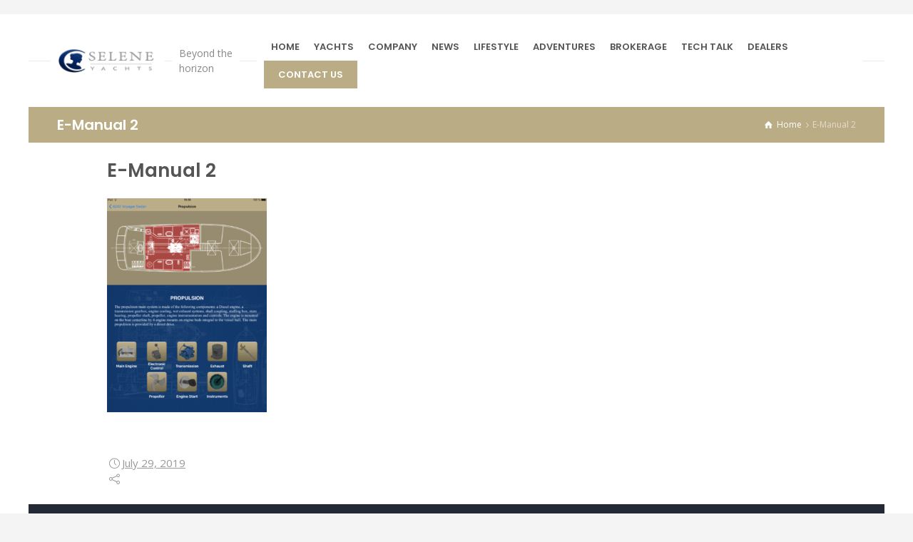

--- FILE ---
content_type: text/html; charset=UTF-8
request_url: https://www.seleneoceanyachts.com/2019/07/15/selene-yachts-engine-rooms/e-manual-2/
body_size: 14120
content:
<!doctype html>
<html lang="en-US" class="no-js">
<head> 
<meta charset="UTF-8" />  
<meta name="viewport" content="width=device-width, initial-scale=1, maximum-scale=1">
 
<meta name='robots' content='index, follow, max-image-preview:large, max-snippet:-1, max-video-preview:-1' />
<link rel="alternate" hreflang="en-us" href="https://www.seleneoceanyachts.com/2019/07/15/selene-yachts-engine-rooms/e-manual-2/" />
<link rel="alternate" hreflang="fr-fr" href="https://www.seleneoceanyachts.com/fr/e-manual-2-2/" />
<link rel="alternate" hreflang="x-default" href="https://www.seleneoceanyachts.com/2019/07/15/selene-yachts-engine-rooms/e-manual-2/" />
<script type="text/javascript">/*<![CDATA[ */ var html = document.getElementsByTagName("html")[0]; html.className = html.className.replace("no-js", "js"); window.onerror=function(e,f){var body = document.getElementsByTagName("body")[0]; body.className = body.className.replace("rt-loading", ""); var e_file = document.createElement("a");e_file.href = f;console.log( e );console.log( e_file.pathname );}/* ]]>*/</script>

	<!-- This site is optimized with the Yoast SEO plugin v26.7 - https://yoast.com/wordpress/plugins/seo/ -->
	<title>E-Manual 2 - Selene Ocean Yachts</title>
	<link rel="canonical" href="https://www.seleneoceanyachts.com/2019/07/15/selene-yachts-engine-rooms/e-manual-2/" />
	<meta property="og:locale" content="en_US" />
	<meta property="og:type" content="article" />
	<meta property="og:title" content="E-Manual 2 - Selene Ocean Yachts" />
	<meta property="og:url" content="https://www.seleneoceanyachts.com/2019/07/15/selene-yachts-engine-rooms/e-manual-2/" />
	<meta property="og:site_name" content="Selene Ocean Yachts" />
	<meta property="og:image" content="https://www.seleneoceanyachts.com/2019/07/15/selene-yachts-engine-rooms/e-manual-2" />
	<meta property="og:image:width" content="1000" />
	<meta property="og:image:height" content="1337" />
	<meta property="og:image:type" content="image/png" />
	<meta name="twitter:card" content="summary_large_image" />
	<script type="application/ld+json" class="yoast-schema-graph">{"@context":"https://schema.org","@graph":[{"@type":"WebPage","@id":"https://www.seleneoceanyachts.com/2019/07/15/selene-yachts-engine-rooms/e-manual-2/","url":"https://www.seleneoceanyachts.com/2019/07/15/selene-yachts-engine-rooms/e-manual-2/","name":"E-Manual 2 - Selene Ocean Yachts","isPartOf":{"@id":"https://www.seleneoceanyachts.com/#website"},"primaryImageOfPage":{"@id":"https://www.seleneoceanyachts.com/2019/07/15/selene-yachts-engine-rooms/e-manual-2/#primaryimage"},"image":{"@id":"https://www.seleneoceanyachts.com/2019/07/15/selene-yachts-engine-rooms/e-manual-2/#primaryimage"},"thumbnailUrl":"https://www.seleneoceanyachts.com/wp-content/uploads/2019/07/E-Manual-2.png","datePublished":"2019-07-29T05:05:56+00:00","breadcrumb":{"@id":"https://www.seleneoceanyachts.com/2019/07/15/selene-yachts-engine-rooms/e-manual-2/#breadcrumb"},"inLanguage":"en-US","potentialAction":[{"@type":"ReadAction","target":["https://www.seleneoceanyachts.com/2019/07/15/selene-yachts-engine-rooms/e-manual-2/"]}]},{"@type":"ImageObject","inLanguage":"en-US","@id":"https://www.seleneoceanyachts.com/2019/07/15/selene-yachts-engine-rooms/e-manual-2/#primaryimage","url":"https://www.seleneoceanyachts.com/wp-content/uploads/2019/07/E-Manual-2.png","contentUrl":"https://www.seleneoceanyachts.com/wp-content/uploads/2019/07/E-Manual-2.png","width":1000,"height":1337},{"@type":"BreadcrumbList","@id":"https://www.seleneoceanyachts.com/2019/07/15/selene-yachts-engine-rooms/e-manual-2/#breadcrumb","itemListElement":[{"@type":"ListItem","position":1,"name":"Home","item":"https://www.seleneoceanyachts.com/"},{"@type":"ListItem","position":2,"name":"Selene Yachts engine rooms","item":"https://www.seleneoceanyachts.com/2019/07/15/selene-yachts-engine-rooms/"},{"@type":"ListItem","position":3,"name":"E-Manual 2"}]},{"@type":"WebSite","@id":"https://www.seleneoceanyachts.com/#website","url":"https://www.seleneoceanyachts.com/","name":"Selene Ocean Yachts","description":"Beyond the horizon","potentialAction":[{"@type":"SearchAction","target":{"@type":"EntryPoint","urlTemplate":"https://www.seleneoceanyachts.com/?s={search_term_string}"},"query-input":{"@type":"PropertyValueSpecification","valueRequired":true,"valueName":"search_term_string"}}],"inLanguage":"en-US"}]}</script>
	<!-- / Yoast SEO plugin. -->


<link rel='dns-prefetch' href='//www.seleneoceanyachts.com' />
<link rel='dns-prefetch' href='//fonts.googleapis.com' />
<link rel="alternate" type="application/rss+xml" title="Selene Ocean Yachts &raquo; E-Manual 2 Comments Feed" href="https://www.seleneoceanyachts.com/2019/07/15/selene-yachts-engine-rooms/e-manual-2/feed/" />
<link rel="alternate" title="oEmbed (JSON)" type="application/json+oembed" href="https://www.seleneoceanyachts.com/wp-json/oembed/1.0/embed?url=https%3A%2F%2Fwww.seleneoceanyachts.com%2F2019%2F07%2F15%2Fselene-yachts-engine-rooms%2Fe-manual-2%2F" />
<link rel="alternate" title="oEmbed (XML)" type="text/xml+oembed" href="https://www.seleneoceanyachts.com/wp-json/oembed/1.0/embed?url=https%3A%2F%2Fwww.seleneoceanyachts.com%2F2019%2F07%2F15%2Fselene-yachts-engine-rooms%2Fe-manual-2%2F&#038;format=xml" />
		<!-- This site uses the Google Analytics by MonsterInsights plugin v9.11.1 - Using Analytics tracking - https://www.monsterinsights.com/ -->
							<script src="//www.googletagmanager.com/gtag/js?id=G-KL7MLHHQPQ"  data-cfasync="false" data-wpfc-render="false" type="text/javascript" async></script>
			<script data-cfasync="false" data-wpfc-render="false" type="text/javascript">
				var mi_version = '9.11.1';
				var mi_track_user = true;
				var mi_no_track_reason = '';
								var MonsterInsightsDefaultLocations = {"page_location":"https:\/\/www.seleneoceanyachts.com\/2019\/07\/15\/selene-yachts-engine-rooms\/e-manual-2\/"};
								if ( typeof MonsterInsightsPrivacyGuardFilter === 'function' ) {
					var MonsterInsightsLocations = (typeof MonsterInsightsExcludeQuery === 'object') ? MonsterInsightsPrivacyGuardFilter( MonsterInsightsExcludeQuery ) : MonsterInsightsPrivacyGuardFilter( MonsterInsightsDefaultLocations );
				} else {
					var MonsterInsightsLocations = (typeof MonsterInsightsExcludeQuery === 'object') ? MonsterInsightsExcludeQuery : MonsterInsightsDefaultLocations;
				}

								var disableStrs = [
										'ga-disable-G-KL7MLHHQPQ',
									];

				/* Function to detect opted out users */
				function __gtagTrackerIsOptedOut() {
					for (var index = 0; index < disableStrs.length; index++) {
						if (document.cookie.indexOf(disableStrs[index] + '=true') > -1) {
							return true;
						}
					}

					return false;
				}

				/* Disable tracking if the opt-out cookie exists. */
				if (__gtagTrackerIsOptedOut()) {
					for (var index = 0; index < disableStrs.length; index++) {
						window[disableStrs[index]] = true;
					}
				}

				/* Opt-out function */
				function __gtagTrackerOptout() {
					for (var index = 0; index < disableStrs.length; index++) {
						document.cookie = disableStrs[index] + '=true; expires=Thu, 31 Dec 2099 23:59:59 UTC; path=/';
						window[disableStrs[index]] = true;
					}
				}

				if ('undefined' === typeof gaOptout) {
					function gaOptout() {
						__gtagTrackerOptout();
					}
				}
								window.dataLayer = window.dataLayer || [];

				window.MonsterInsightsDualTracker = {
					helpers: {},
					trackers: {},
				};
				if (mi_track_user) {
					function __gtagDataLayer() {
						dataLayer.push(arguments);
					}

					function __gtagTracker(type, name, parameters) {
						if (!parameters) {
							parameters = {};
						}

						if (parameters.send_to) {
							__gtagDataLayer.apply(null, arguments);
							return;
						}

						if (type === 'event') {
														parameters.send_to = monsterinsights_frontend.v4_id;
							var hookName = name;
							if (typeof parameters['event_category'] !== 'undefined') {
								hookName = parameters['event_category'] + ':' + name;
							}

							if (typeof MonsterInsightsDualTracker.trackers[hookName] !== 'undefined') {
								MonsterInsightsDualTracker.trackers[hookName](parameters);
							} else {
								__gtagDataLayer('event', name, parameters);
							}
							
						} else {
							__gtagDataLayer.apply(null, arguments);
						}
					}

					__gtagTracker('js', new Date());
					__gtagTracker('set', {
						'developer_id.dZGIzZG': true,
											});
					if ( MonsterInsightsLocations.page_location ) {
						__gtagTracker('set', MonsterInsightsLocations);
					}
										__gtagTracker('config', 'G-KL7MLHHQPQ', {"forceSSL":"true","link_attribution":"true"} );
										window.gtag = __gtagTracker;										(function () {
						/* https://developers.google.com/analytics/devguides/collection/analyticsjs/ */
						/* ga and __gaTracker compatibility shim. */
						var noopfn = function () {
							return null;
						};
						var newtracker = function () {
							return new Tracker();
						};
						var Tracker = function () {
							return null;
						};
						var p = Tracker.prototype;
						p.get = noopfn;
						p.set = noopfn;
						p.send = function () {
							var args = Array.prototype.slice.call(arguments);
							args.unshift('send');
							__gaTracker.apply(null, args);
						};
						var __gaTracker = function () {
							var len = arguments.length;
							if (len === 0) {
								return;
							}
							var f = arguments[len - 1];
							if (typeof f !== 'object' || f === null || typeof f.hitCallback !== 'function') {
								if ('send' === arguments[0]) {
									var hitConverted, hitObject = false, action;
									if ('event' === arguments[1]) {
										if ('undefined' !== typeof arguments[3]) {
											hitObject = {
												'eventAction': arguments[3],
												'eventCategory': arguments[2],
												'eventLabel': arguments[4],
												'value': arguments[5] ? arguments[5] : 1,
											}
										}
									}
									if ('pageview' === arguments[1]) {
										if ('undefined' !== typeof arguments[2]) {
											hitObject = {
												'eventAction': 'page_view',
												'page_path': arguments[2],
											}
										}
									}
									if (typeof arguments[2] === 'object') {
										hitObject = arguments[2];
									}
									if (typeof arguments[5] === 'object') {
										Object.assign(hitObject, arguments[5]);
									}
									if ('undefined' !== typeof arguments[1].hitType) {
										hitObject = arguments[1];
										if ('pageview' === hitObject.hitType) {
											hitObject.eventAction = 'page_view';
										}
									}
									if (hitObject) {
										action = 'timing' === arguments[1].hitType ? 'timing_complete' : hitObject.eventAction;
										hitConverted = mapArgs(hitObject);
										__gtagTracker('event', action, hitConverted);
									}
								}
								return;
							}

							function mapArgs(args) {
								var arg, hit = {};
								var gaMap = {
									'eventCategory': 'event_category',
									'eventAction': 'event_action',
									'eventLabel': 'event_label',
									'eventValue': 'event_value',
									'nonInteraction': 'non_interaction',
									'timingCategory': 'event_category',
									'timingVar': 'name',
									'timingValue': 'value',
									'timingLabel': 'event_label',
									'page': 'page_path',
									'location': 'page_location',
									'title': 'page_title',
									'referrer' : 'page_referrer',
								};
								for (arg in args) {
																		if (!(!args.hasOwnProperty(arg) || !gaMap.hasOwnProperty(arg))) {
										hit[gaMap[arg]] = args[arg];
									} else {
										hit[arg] = args[arg];
									}
								}
								return hit;
							}

							try {
								f.hitCallback();
							} catch (ex) {
							}
						};
						__gaTracker.create = newtracker;
						__gaTracker.getByName = newtracker;
						__gaTracker.getAll = function () {
							return [];
						};
						__gaTracker.remove = noopfn;
						__gaTracker.loaded = true;
						window['__gaTracker'] = __gaTracker;
					})();
									} else {
										console.log("");
					(function () {
						function __gtagTracker() {
							return null;
						}

						window['__gtagTracker'] = __gtagTracker;
						window['gtag'] = __gtagTracker;
					})();
									}
			</script>
							<!-- / Google Analytics by MonsterInsights -->
		<style id='wp-img-auto-sizes-contain-inline-css' type='text/css'>
img:is([sizes=auto i],[sizes^="auto," i]){contain-intrinsic-size:3000px 1500px}
/*# sourceURL=wp-img-auto-sizes-contain-inline-css */
</style>
<!-- <link rel='stylesheet' id='formidable-css' href='https://www.seleneoceanyachts.com/wp-content/plugins/formidable/css/formidableforms.css' type='text/css' media='all' /> -->
<!-- <link rel='stylesheet' id='wp-block-library-css' href='https://www.seleneoceanyachts.com/wp-includes/css/dist/block-library/style.min.css' type='text/css' media='all' /> -->
<link rel="stylesheet" type="text/css" href="//www.seleneoceanyachts.com/wp-content/cache/wpfc-minified/6lst1ewc/dwvk4.css" media="all"/>
<style id='global-styles-inline-css' type='text/css'>
:root{--wp--preset--aspect-ratio--square: 1;--wp--preset--aspect-ratio--4-3: 4/3;--wp--preset--aspect-ratio--3-4: 3/4;--wp--preset--aspect-ratio--3-2: 3/2;--wp--preset--aspect-ratio--2-3: 2/3;--wp--preset--aspect-ratio--16-9: 16/9;--wp--preset--aspect-ratio--9-16: 9/16;--wp--preset--color--black: #000000;--wp--preset--color--cyan-bluish-gray: #abb8c3;--wp--preset--color--white: #ffffff;--wp--preset--color--pale-pink: #f78da7;--wp--preset--color--vivid-red: #cf2e2e;--wp--preset--color--luminous-vivid-orange: #ff6900;--wp--preset--color--luminous-vivid-amber: #fcb900;--wp--preset--color--light-green-cyan: #7bdcb5;--wp--preset--color--vivid-green-cyan: #00d084;--wp--preset--color--pale-cyan-blue: #8ed1fc;--wp--preset--color--vivid-cyan-blue: #0693e3;--wp--preset--color--vivid-purple: #9b51e0;--wp--preset--gradient--vivid-cyan-blue-to-vivid-purple: linear-gradient(135deg,rgb(6,147,227) 0%,rgb(155,81,224) 100%);--wp--preset--gradient--light-green-cyan-to-vivid-green-cyan: linear-gradient(135deg,rgb(122,220,180) 0%,rgb(0,208,130) 100%);--wp--preset--gradient--luminous-vivid-amber-to-luminous-vivid-orange: linear-gradient(135deg,rgb(252,185,0) 0%,rgb(255,105,0) 100%);--wp--preset--gradient--luminous-vivid-orange-to-vivid-red: linear-gradient(135deg,rgb(255,105,0) 0%,rgb(207,46,46) 100%);--wp--preset--gradient--very-light-gray-to-cyan-bluish-gray: linear-gradient(135deg,rgb(238,238,238) 0%,rgb(169,184,195) 100%);--wp--preset--gradient--cool-to-warm-spectrum: linear-gradient(135deg,rgb(74,234,220) 0%,rgb(151,120,209) 20%,rgb(207,42,186) 40%,rgb(238,44,130) 60%,rgb(251,105,98) 80%,rgb(254,248,76) 100%);--wp--preset--gradient--blush-light-purple: linear-gradient(135deg,rgb(255,206,236) 0%,rgb(152,150,240) 100%);--wp--preset--gradient--blush-bordeaux: linear-gradient(135deg,rgb(254,205,165) 0%,rgb(254,45,45) 50%,rgb(107,0,62) 100%);--wp--preset--gradient--luminous-dusk: linear-gradient(135deg,rgb(255,203,112) 0%,rgb(199,81,192) 50%,rgb(65,88,208) 100%);--wp--preset--gradient--pale-ocean: linear-gradient(135deg,rgb(255,245,203) 0%,rgb(182,227,212) 50%,rgb(51,167,181) 100%);--wp--preset--gradient--electric-grass: linear-gradient(135deg,rgb(202,248,128) 0%,rgb(113,206,126) 100%);--wp--preset--gradient--midnight: linear-gradient(135deg,rgb(2,3,129) 0%,rgb(40,116,252) 100%);--wp--preset--font-size--small: 13px;--wp--preset--font-size--medium: 20px;--wp--preset--font-size--large: 36px;--wp--preset--font-size--x-large: 42px;--wp--preset--spacing--20: 0.44rem;--wp--preset--spacing--30: 0.67rem;--wp--preset--spacing--40: 1rem;--wp--preset--spacing--50: 1.5rem;--wp--preset--spacing--60: 2.25rem;--wp--preset--spacing--70: 3.38rem;--wp--preset--spacing--80: 5.06rem;--wp--preset--shadow--natural: 6px 6px 9px rgba(0, 0, 0, 0.2);--wp--preset--shadow--deep: 12px 12px 50px rgba(0, 0, 0, 0.4);--wp--preset--shadow--sharp: 6px 6px 0px rgba(0, 0, 0, 0.2);--wp--preset--shadow--outlined: 6px 6px 0px -3px rgb(255, 255, 255), 6px 6px rgb(0, 0, 0);--wp--preset--shadow--crisp: 6px 6px 0px rgb(0, 0, 0);}:where(.is-layout-flex){gap: 0.5em;}:where(.is-layout-grid){gap: 0.5em;}body .is-layout-flex{display: flex;}.is-layout-flex{flex-wrap: wrap;align-items: center;}.is-layout-flex > :is(*, div){margin: 0;}body .is-layout-grid{display: grid;}.is-layout-grid > :is(*, div){margin: 0;}:where(.wp-block-columns.is-layout-flex){gap: 2em;}:where(.wp-block-columns.is-layout-grid){gap: 2em;}:where(.wp-block-post-template.is-layout-flex){gap: 1.25em;}:where(.wp-block-post-template.is-layout-grid){gap: 1.25em;}.has-black-color{color: var(--wp--preset--color--black) !important;}.has-cyan-bluish-gray-color{color: var(--wp--preset--color--cyan-bluish-gray) !important;}.has-white-color{color: var(--wp--preset--color--white) !important;}.has-pale-pink-color{color: var(--wp--preset--color--pale-pink) !important;}.has-vivid-red-color{color: var(--wp--preset--color--vivid-red) !important;}.has-luminous-vivid-orange-color{color: var(--wp--preset--color--luminous-vivid-orange) !important;}.has-luminous-vivid-amber-color{color: var(--wp--preset--color--luminous-vivid-amber) !important;}.has-light-green-cyan-color{color: var(--wp--preset--color--light-green-cyan) !important;}.has-vivid-green-cyan-color{color: var(--wp--preset--color--vivid-green-cyan) !important;}.has-pale-cyan-blue-color{color: var(--wp--preset--color--pale-cyan-blue) !important;}.has-vivid-cyan-blue-color{color: var(--wp--preset--color--vivid-cyan-blue) !important;}.has-vivid-purple-color{color: var(--wp--preset--color--vivid-purple) !important;}.has-black-background-color{background-color: var(--wp--preset--color--black) !important;}.has-cyan-bluish-gray-background-color{background-color: var(--wp--preset--color--cyan-bluish-gray) !important;}.has-white-background-color{background-color: var(--wp--preset--color--white) !important;}.has-pale-pink-background-color{background-color: var(--wp--preset--color--pale-pink) !important;}.has-vivid-red-background-color{background-color: var(--wp--preset--color--vivid-red) !important;}.has-luminous-vivid-orange-background-color{background-color: var(--wp--preset--color--luminous-vivid-orange) !important;}.has-luminous-vivid-amber-background-color{background-color: var(--wp--preset--color--luminous-vivid-amber) !important;}.has-light-green-cyan-background-color{background-color: var(--wp--preset--color--light-green-cyan) !important;}.has-vivid-green-cyan-background-color{background-color: var(--wp--preset--color--vivid-green-cyan) !important;}.has-pale-cyan-blue-background-color{background-color: var(--wp--preset--color--pale-cyan-blue) !important;}.has-vivid-cyan-blue-background-color{background-color: var(--wp--preset--color--vivid-cyan-blue) !important;}.has-vivid-purple-background-color{background-color: var(--wp--preset--color--vivid-purple) !important;}.has-black-border-color{border-color: var(--wp--preset--color--black) !important;}.has-cyan-bluish-gray-border-color{border-color: var(--wp--preset--color--cyan-bluish-gray) !important;}.has-white-border-color{border-color: var(--wp--preset--color--white) !important;}.has-pale-pink-border-color{border-color: var(--wp--preset--color--pale-pink) !important;}.has-vivid-red-border-color{border-color: var(--wp--preset--color--vivid-red) !important;}.has-luminous-vivid-orange-border-color{border-color: var(--wp--preset--color--luminous-vivid-orange) !important;}.has-luminous-vivid-amber-border-color{border-color: var(--wp--preset--color--luminous-vivid-amber) !important;}.has-light-green-cyan-border-color{border-color: var(--wp--preset--color--light-green-cyan) !important;}.has-vivid-green-cyan-border-color{border-color: var(--wp--preset--color--vivid-green-cyan) !important;}.has-pale-cyan-blue-border-color{border-color: var(--wp--preset--color--pale-cyan-blue) !important;}.has-vivid-cyan-blue-border-color{border-color: var(--wp--preset--color--vivid-cyan-blue) !important;}.has-vivid-purple-border-color{border-color: var(--wp--preset--color--vivid-purple) !important;}.has-vivid-cyan-blue-to-vivid-purple-gradient-background{background: var(--wp--preset--gradient--vivid-cyan-blue-to-vivid-purple) !important;}.has-light-green-cyan-to-vivid-green-cyan-gradient-background{background: var(--wp--preset--gradient--light-green-cyan-to-vivid-green-cyan) !important;}.has-luminous-vivid-amber-to-luminous-vivid-orange-gradient-background{background: var(--wp--preset--gradient--luminous-vivid-amber-to-luminous-vivid-orange) !important;}.has-luminous-vivid-orange-to-vivid-red-gradient-background{background: var(--wp--preset--gradient--luminous-vivid-orange-to-vivid-red) !important;}.has-very-light-gray-to-cyan-bluish-gray-gradient-background{background: var(--wp--preset--gradient--very-light-gray-to-cyan-bluish-gray) !important;}.has-cool-to-warm-spectrum-gradient-background{background: var(--wp--preset--gradient--cool-to-warm-spectrum) !important;}.has-blush-light-purple-gradient-background{background: var(--wp--preset--gradient--blush-light-purple) !important;}.has-blush-bordeaux-gradient-background{background: var(--wp--preset--gradient--blush-bordeaux) !important;}.has-luminous-dusk-gradient-background{background: var(--wp--preset--gradient--luminous-dusk) !important;}.has-pale-ocean-gradient-background{background: var(--wp--preset--gradient--pale-ocean) !important;}.has-electric-grass-gradient-background{background: var(--wp--preset--gradient--electric-grass) !important;}.has-midnight-gradient-background{background: var(--wp--preset--gradient--midnight) !important;}.has-small-font-size{font-size: var(--wp--preset--font-size--small) !important;}.has-medium-font-size{font-size: var(--wp--preset--font-size--medium) !important;}.has-large-font-size{font-size: var(--wp--preset--font-size--large) !important;}.has-x-large-font-size{font-size: var(--wp--preset--font-size--x-large) !important;}
/*# sourceURL=global-styles-inline-css */
</style>

<style id='classic-theme-styles-inline-css' type='text/css'>
/*! This file is auto-generated */
.wp-block-button__link{color:#fff;background-color:#32373c;border-radius:9999px;box-shadow:none;text-decoration:none;padding:calc(.667em + 2px) calc(1.333em + 2px);font-size:1.125em}.wp-block-file__button{background:#32373c;color:#fff;text-decoration:none}
/*# sourceURL=/wp-includes/css/classic-themes.min.css */
</style>
<!-- <link rel='stylesheet' id='contact-form-7-css' href='https://www.seleneoceanyachts.com/wp-content/plugins/contact-form-7/includes/css/styles.css' type='text/css' media='all' /> -->
<!-- <link rel='stylesheet' id='document-gallery-css' href='https://www.seleneoceanyachts.com/wp-content/plugins/document-gallery/src/assets/css/style.min.css' type='text/css' media='all' /> -->
<!-- <link rel='stylesheet' id='da-frontend-css' href='https://www.seleneoceanyachts.com/wp-content/plugins/download-attachments/css/frontend.css' type='text/css' media='all' /> -->
<!-- <link rel='stylesheet' id='fvp-frontend-css' href='https://www.seleneoceanyachts.com/wp-content/plugins/featured-video-plus/styles/frontend.css' type='text/css' media='all' /> -->
<!-- <link rel='stylesheet' id='wptu-front-style-css' href='https://www.seleneoceanyachts.com/wp-content/plugins/ticker-ultimate/assets/css/wptu-front.css' type='text/css' media='all' /> -->
<!-- <link rel='stylesheet' id='nixe-style-all-css' href='https://www.seleneoceanyachts.com/wp-content/themes/selene/css/app.min.css' type='text/css' media='all' /> -->
<!-- <link rel='stylesheet' id='fontello-css' href='https://www.seleneoceanyachts.com/wp-content/themes/selene/css/fontello/css/fontello.css' type='text/css' media='all' /> -->
<!-- <link rel='stylesheet' id='nixe-theme-style-css' href='https://www.seleneoceanyachts.com/wp-content/themes/selene-child/style.css' type='text/css' media='all' /> -->
<!-- <link rel='stylesheet' id='nixe-dynamic-css' href='https://www.seleneoceanyachts.com/wp-content/uploads/nixe/dynamic-style.css' type='text/css' media='all' /> -->
<link rel="stylesheet" type="text/css" href="//www.seleneoceanyachts.com/wp-content/cache/wpfc-minified/7vocmzx4/2ah5h.css" media="all"/>
<link rel='stylesheet' id='nixe-google-fonts-css' href='//fonts.googleapis.com/css?family=Poppins%3A600%7COpen+Sans%3Aregular%7CLibre+Baskerville%3Aitalic&#038;subset=latin&#038;ver=1.0.0' type='text/css' media='all' />
<!-- <link rel='stylesheet' id='__EPYT__style-css' href='https://www.seleneoceanyachts.com/wp-content/plugins/youtube-embed-plus/styles/ytprefs.min.css' type='text/css' media='all' /> -->
<link rel="stylesheet" type="text/css" href="//www.seleneoceanyachts.com/wp-content/cache/wpfc-minified/g2tl1384/dwvk4.css" media="all"/>
<style id='__EPYT__style-inline-css' type='text/css'>

                .epyt-gallery-thumb {
                        width: 33.333%;
                }
                
/*# sourceURL=__EPYT__style-inline-css */
</style>
<style type="text/css">.document-gallery .document-icon img {
    width: 179px;
}
.document-gallery .document-icon {
margin-bottom:10px;
}</style>
		<script type="text/javascript">
			ajaxurl = typeof(ajaxurl) !== 'string' ? 'https://www.seleneoceanyachts.com/wp-admin/admin-ajax.php' : ajaxurl;
		</script>
		<script type="text/javascript" src="https://www.seleneoceanyachts.com/wp-includes/js/jquery/jquery.min.js" id="jquery-core-js"></script>
<script type="text/javascript" src="https://www.seleneoceanyachts.com/wp-includes/js/jquery/jquery-migrate.min.js" id="jquery-migrate-js"></script>
<script type="text/javascript" src="https://www.seleneoceanyachts.com/wp-content/plugins/google-analytics-for-wordpress/assets/js/frontend-gtag.min.js" id="monsterinsights-frontend-script-js" async="async" data-wp-strategy="async"></script>
<script data-cfasync="false" data-wpfc-render="false" type="text/javascript" id='monsterinsights-frontend-script-js-extra'>/* <![CDATA[ */
var monsterinsights_frontend = {"js_events_tracking":"true","download_extensions":"doc,pdf,ppt,zip,xls,docx,pptx,xlsx","inbound_paths":"[{\"path\":\"\\\/go\\\/\",\"label\":\"affiliate\"},{\"path\":\"\\\/recommend\\\/\",\"label\":\"affiliate\"}]","home_url":"https:\/\/www.seleneoceanyachts.com","hash_tracking":"false","v4_id":"G-KL7MLHHQPQ"};/* ]]> */
</script>
<script type="text/javascript" src="https://www.seleneoceanyachts.com/wp-content/plugins/featured-video-plus/js/jquery.fitvids.min.js" id="jquery.fitvids-js"></script>
<script type="text/javascript" id="fvp-frontend-js-extra">
/* <![CDATA[ */
var fvpdata = {"ajaxurl":"https://www.seleneoceanyachts.com/wp-admin/admin-ajax.php","nonce":"38e32b91c7","fitvids":"1","dynamic":"","overlay":"","opacity":"0.75","color":"b","width":"640"};
//# sourceURL=fvp-frontend-js-extra
/* ]]> */
</script>
<script type="text/javascript" src="https://www.seleneoceanyachts.com/wp-content/plugins/featured-video-plus/js/frontend.min.js" id="fvp-frontend-js"></script>
<script type="text/javascript" id="__ytprefs__-js-extra">
/* <![CDATA[ */
var _EPYT_ = {"ajaxurl":"https://www.seleneoceanyachts.com/wp-admin/admin-ajax.php","security":"c027a69424","gallery_scrolloffset":"20","eppathtoscripts":"https://www.seleneoceanyachts.com/wp-content/plugins/youtube-embed-plus/scripts/","eppath":"https://www.seleneoceanyachts.com/wp-content/plugins/youtube-embed-plus/","epresponsiveselector":"[\"iframe.__youtube_prefs__\",\"iframe[src*='youtube.com']\",\"iframe[src*='youtube-nocookie.com']\",\"iframe[data-ep-src*='youtube.com']\",\"iframe[data-ep-src*='youtube-nocookie.com']\",\"iframe[data-ep-gallerysrc*='youtube.com']\"]","epdovol":"1","version":"14.2.4","evselector":"iframe.__youtube_prefs__[src], iframe[src*=\"youtube.com/embed/\"], iframe[src*=\"youtube-nocookie.com/embed/\"]","ajax_compat":"","maxres_facade":"eager","ytapi_load":"light","pause_others":"","stopMobileBuffer":"1","facade_mode":"","not_live_on_channel":""};
//# sourceURL=__ytprefs__-js-extra
/* ]]> */
</script>
<script type="text/javascript" src="https://www.seleneoceanyachts.com/wp-content/plugins/youtube-embed-plus/scripts/ytprefs.min.js" id="__ytprefs__-js"></script>
<script></script><link rel="https://api.w.org/" href="https://www.seleneoceanyachts.com/wp-json/" /><link rel="alternate" title="JSON" type="application/json" href="https://www.seleneoceanyachts.com/wp-json/wp/v2/media/10356" /><!-- This site is embedding videos using the Videojs HTML5 Player plugin v1.1.13 - http://wphowto.net/videojs-html5-player-for-wordpress-757 --><script>document.documentElement.className += " js";</script>
<link rel="icon" type="image/png" href="/wp-content/themes/selene-child/images/favicon-32x32.png" sizes="32x32" />
<link rel="icon" type="image/png" href="/wp-content/themes/selene-child/images/favicon-16x16.png" sizes="16x16" />

<!--[if lt IE 9]><script src="https://www.seleneoceanyachts.com/wp-content/themes/selene/js/html5shiv.min.js"></script><![endif]-->
<meta name="generator" content="Powered by Nixe Creative Multi Concept WordPress Theme CT:1 TV:1.9.7 PV:1.9.7" />
<meta name="generator" content="Powered by Slider Revolution 6.7.15 - responsive, Mobile-Friendly Slider Plugin for WordPress with comfortable drag and drop interface." />
<script>function setREVStartSize(e){
			//window.requestAnimationFrame(function() {
				window.RSIW = window.RSIW===undefined ? window.innerWidth : window.RSIW;
				window.RSIH = window.RSIH===undefined ? window.innerHeight : window.RSIH;
				try {
					var pw = document.getElementById(e.c).parentNode.offsetWidth,
						newh;
					pw = pw===0 || isNaN(pw) || (e.l=="fullwidth" || e.layout=="fullwidth") ? window.RSIW : pw;
					e.tabw = e.tabw===undefined ? 0 : parseInt(e.tabw);
					e.thumbw = e.thumbw===undefined ? 0 : parseInt(e.thumbw);
					e.tabh = e.tabh===undefined ? 0 : parseInt(e.tabh);
					e.thumbh = e.thumbh===undefined ? 0 : parseInt(e.thumbh);
					e.tabhide = e.tabhide===undefined ? 0 : parseInt(e.tabhide);
					e.thumbhide = e.thumbhide===undefined ? 0 : parseInt(e.thumbhide);
					e.mh = e.mh===undefined || e.mh=="" || e.mh==="auto" ? 0 : parseInt(e.mh,0);
					if(e.layout==="fullscreen" || e.l==="fullscreen")
						newh = Math.max(e.mh,window.RSIH);
					else{
						e.gw = Array.isArray(e.gw) ? e.gw : [e.gw];
						for (var i in e.rl) if (e.gw[i]===undefined || e.gw[i]===0) e.gw[i] = e.gw[i-1];
						e.gh = e.el===undefined || e.el==="" || (Array.isArray(e.el) && e.el.length==0)? e.gh : e.el;
						e.gh = Array.isArray(e.gh) ? e.gh : [e.gh];
						for (var i in e.rl) if (e.gh[i]===undefined || e.gh[i]===0) e.gh[i] = e.gh[i-1];
											
						var nl = new Array(e.rl.length),
							ix = 0,
							sl;
						e.tabw = e.tabhide>=pw ? 0 : e.tabw;
						e.thumbw = e.thumbhide>=pw ? 0 : e.thumbw;
						e.tabh = e.tabhide>=pw ? 0 : e.tabh;
						e.thumbh = e.thumbhide>=pw ? 0 : e.thumbh;
						for (var i in e.rl) nl[i] = e.rl[i]<window.RSIW ? 0 : e.rl[i];
						sl = nl[0];
						for (var i in nl) if (sl>nl[i] && nl[i]>0) { sl = nl[i]; ix=i;}
						var m = pw>(e.gw[ix]+e.tabw+e.thumbw) ? 1 : (pw-(e.tabw+e.thumbw)) / (e.gw[ix]);
						newh =  (e.gh[ix] * m) + (e.tabh + e.thumbh);
					}
					var el = document.getElementById(e.c);
					if (el!==null && el) el.style.height = newh+"px";
					el = document.getElementById(e.c+"_wrapper");
					if (el!==null && el) {
						el.style.height = newh+"px";
						el.style.display = "block";
					}
				} catch(e){
					console.log("Failure at Presize of Slider:" + e)
				}
			//});
		  };</script>
<noscript><style> .wpb_animate_when_almost_visible { opacity: 1; }</style></noscript><!-- <link rel='stylesheet' id='rs-plugin-settings-css' href='//www.seleneoceanyachts.com/wp-content/plugins/revslider/sr6/assets/css/rs6.css' type='text/css' media='all' /> -->
<link rel="stylesheet" type="text/css" href="//www.seleneoceanyachts.com/wp-content/cache/wpfc-minified/8k6xi0kr/dwvk4.css" media="all"/>
<style id='rs-plugin-settings-inline-css' type='text/css'>
#rs-demo-id {}
/*# sourceURL=rs-plugin-settings-inline-css */
</style>
</head>
<body data-rsssl=1 class="attachment wp-singular attachment-template-default single single-attachment postid-10356 attachmentid-10356 attachment-png wp-theme-selene wp-child-theme-selene-child  sticky-header header-lines nixe-dark-header nixe-dark-sticky-header nixe-dark-mobile-header nixe-fullwidth-header-width nixe-fullwidth-footer-width wpb-js-composer js-comp-ver-8.7.2 vc_responsive">

<!-- background wrapper -->
<div id="container">   
 
	<header class="top-header" data-color="dark" data-sticky-color="dark" data-mobile-color="dark">
		<div class="header-elements">
		
						<!-- mobile menu button -->
			<div class="mobile-menu-button icon-menu"></div>
			
			
			<!-- logo -->
					

			<div id="logo" class="site-logo">
				 <a href="https://www.seleneoceanyachts.com" title="Selene Ocean Yachts"><img width="150" height="36" src="https://www.seleneoceanyachts.com/wp-content/uploads/2018/05/selene-logo-v2.png" alt="Selene Ocean Yachts" class="dark-logo logo-image" srcset="https://www.seleneoceanyachts.com/wp-content/uploads/2018/05/selene-logo-v2x2.png 1.3x" /><img width="150" height="36" src="https://www.seleneoceanyachts.com/wp-content/uploads/2018/05/selene-logo-v2.png" alt="Selene Ocean Yachts" class="dark-logo-sticky logo-sticky-image logo-image" srcset="https://www.seleneoceanyachts.com/wp-content/uploads/2018/05/selene-logo-v2x2.png 1.3x" /></a> 		
			</div><!-- / end #logo -->
			
						<div class="header-slogan">
				<span>
							
					Beyond the horizon									</span>
			</div>			
			
			<div class="header-right">
						

				<!-- navigation holder -->
									
						    
								 
						<nav id="navigation_bar" class="menu-main-navigation-container"><ul id="navigation" class="menu"><li id='menu-item-3157'  class="menu-item menu-item-type-post_type menu-item-object-page menu-item-home" data-depth='0'><a  href="https://www.seleneoceanyachts.com/">HOME</a> </li>
<li id='menu-item-3064'  class="menu-item menu-item-type-custom menu-item-object-custom menu-item-has-children" data-depth='0'><a  href="#">YACHTS</a> 
<ul class="sub-menu">
<li id='menu-item-3493'  class="menu-item menu-item-type-post_type menu-item-object-page" data-depth='1'><a  href="https://www.seleneoceanyachts.com/the-selene-chart/">The Selene Advantage</a> </li>
<li id='menu-item-3164'  class="menu-item menu-item-type-post_type menu-item-object-page menu-item-has-children" data-depth='1'><a  href="https://www.seleneoceanyachts.com/selene-explorer/">Selene Classic Trawler</a> 
	<ul class="sub-menu">
<li id='menu-item-4482'  class="menu-item menu-item-type-post_type menu-item-object-portfolio" data-depth='2'><a  href="https://www.seleneoceanyachts.com/yacht-detail/selene-45/">Selene 45</a> </li>
<li id='menu-item-4483'  class="menu-item menu-item-type-post_type menu-item-object-portfolio" data-depth='2'><a  href="https://www.seleneoceanyachts.com/yacht-detail/selene-49/">Selene 49</a> </li>
<li id='menu-item-5067'  class="menu-item menu-item-type-post_type menu-item-object-portfolio" data-depth='2'><a  href="https://www.seleneoceanyachts.com/yacht-detail/selene-54/">Selene 54</a> </li>
<li id='menu-item-4984'  class="menu-item menu-item-type-post_type menu-item-object-portfolio" data-depth='2'><a  href="https://www.seleneoceanyachts.com/yacht-detail/selene-56/">Selene 56</a> </li>
<li id='menu-item-4484'  class="menu-item menu-item-type-post_type menu-item-object-portfolio" data-depth='2'><a  href="https://www.seleneoceanyachts.com/yacht-detail/selene-58/">Selene 58</a> </li>
<li id='menu-item-4485'  class="menu-item menu-item-type-post_type menu-item-object-portfolio" data-depth='2'><a  href="https://www.seleneoceanyachts.com/yacht-detail/selene-60/">Selene 60</a> </li>
<li id='menu-item-5020'  class="menu-item menu-item-type-post_type menu-item-object-portfolio" data-depth='2'><a  href="https://www.seleneoceanyachts.com/yacht-detail/selene-62/">Selene 62</a> </li>
<li id='menu-item-4486'  class="menu-item menu-item-type-post_type menu-item-object-portfolio" data-depth='2'><a  href="https://www.seleneoceanyachts.com/yacht-detail/selene-66/">Selene 66</a> </li>
<li id='menu-item-4487'  class="menu-item menu-item-type-post_type menu-item-object-portfolio" data-depth='2'><a  href="https://www.seleneoceanyachts.com/yacht-detail/selene-72/">Selene 72</a> </li>
	</ul>
</li>
<li id='menu-item-6895'  class="menu-item menu-item-type-post_type menu-item-object-page menu-item-has-children" data-depth='1'><a  href="https://www.seleneoceanyachts.com/selene-voyager/">Selene Voyager</a> 
	<ul class="sub-menu">
<li id='menu-item-5381'  class="menu-item menu-item-type-post_type menu-item-object-portfolio" data-depth='2'><a  href="https://www.seleneoceanyachts.com/yacht-detail/selene-38-voyager-aft-cabin/">Selene 38 Voyager Aft-cabin</a> </li>
<li id='menu-item-4480'  class="menu-item menu-item-type-post_type menu-item-object-portfolio" data-depth='2'><a  href="https://www.seleneoceanyachts.com/yacht-detail/selene-42-archer/">Selene 42 Voyager Aft-cabin</a> </li>
<li id='menu-item-4481'  class="menu-item menu-item-type-post_type menu-item-object-portfolio" data-depth='2'><a  href="https://www.seleneoceanyachts.com/yacht-detail/selene-42-europa/">Selene 42 Voyager Sedan</a> </li>
<li id='menu-item-5239'  class="menu-item menu-item-type-post_type menu-item-object-portfolio" data-depth='2'><a  href="https://www.seleneoceanyachts.com/yacht-detail/selene-50-voyager-sedan/">Selene 50 Voyager Sedan</a> </li>
	</ul>
</li>
<li id='menu-item-2945'  class="menu-item menu-item-type-post_type menu-item-object-page menu-item-has-children" data-depth='1'><a  href="https://www.seleneoceanyachts.com/selene-expedition-yachts/">Selene Ocean Explorer</a> 
	<ul class="sub-menu">
<li id='menu-item-4491'  class="menu-item menu-item-type-post_type menu-item-object-portfolio" data-depth='2'><a  href="https://www.seleneoceanyachts.com/yacht-detail/selene-60-expedition/">Selene 60 Ocean Explorer</a> </li>
<li id='menu-item-13967'  class="menu-item menu-item-type-post_type menu-item-object-portfolio" data-depth='2'><a  href="https://www.seleneoceanyachts.com/yacht-detail/selene-62-ocean-explorer/">Selene 62 Ocean Explorer</a> </li>
<li id='menu-item-7549'  class="menu-item menu-item-type-post_type menu-item-object-portfolio" data-depth='2'><a  href="https://www.seleneoceanyachts.com/yacht-detail/selene-72-ocean-explorer/">Selene 72 Ocean Explorer</a> </li>
<li id='menu-item-4492'  class="menu-item menu-item-type-post_type menu-item-object-portfolio" data-depth='2'><a  href="https://www.seleneoceanyachts.com/yacht-detail/selene-78-expedition/">Selene 78 Ocean Explorer</a> </li>
<li id='menu-item-4493'  class="menu-item menu-item-type-post_type menu-item-object-portfolio" data-depth='2'><a  href="https://www.seleneoceanyachts.com/yacht-detail/selene-92-expedition/">Selene 92 Ocean Explorer</a> </li>
<li id='menu-item-12616'  class="menu-item menu-item-type-post_type menu-item-object-portfolio" data-depth='2'><a  href="https://www.seleneoceanyachts.com/yacht-detail/selene-98-ocean-explorer/">Selene 98 Ocean Explorer</a> </li>
	</ul>
</li>
<li id='menu-item-3165'  class="menu-item menu-item-type-post_type menu-item-object-page menu-item-has-children" data-depth='1'><a  href="https://www.seleneoceanyachts.com/artemis/">Artemis</a> 
	<ul class="sub-menu">
<li id='menu-item-12956'  class="menu-item menu-item-type-post_type menu-item-object-portfolio" data-depth='2'><a  href="https://www.seleneoceanyachts.com/yacht-detail/artemis-39/">Artemis 39</a> </li>
<li id='menu-item-4488'  class="menu-item menu-item-type-post_type menu-item-object-portfolio" data-depth='2'><a  href="https://www.seleneoceanyachts.com/yacht-detail/artemis-43/">Artemis 43</a> </li>
<li id='menu-item-8105'  class="menu-item menu-item-type-post_type menu-item-object-portfolio" data-depth='2'><a  href="https://www.seleneoceanyachts.com/yacht-detail/artemis-48/">Artemis 48</a> </li>
<li id='menu-item-4489'  class="menu-item menu-item-type-post_type menu-item-object-portfolio" data-depth='2'><a  href="https://www.seleneoceanyachts.com/yacht-detail/artemis-56/">Artemis 56</a> </li>
	</ul>
</li>
<li id='menu-item-13922'  class="menu-item menu-item-type-post_type menu-item-object-page menu-item-has-children" data-depth='1'><a  href="https://www.seleneoceanyachts.com/selene-ocean-expedition/">Selene Ocean Expedition</a> 
	<ul class="sub-menu">
<li id='menu-item-7261'  class="menu-item menu-item-type-post_type menu-item-object-portfolio" data-depth='2'><a  href="https://www.seleneoceanyachts.com/yacht-detail/selene-128-expedition/">Selene 128</a> </li>
	</ul>
</li>
<li id='menu-item-5297'  class="menu-item menu-item-type-post_type menu-item-object-page" data-depth='1'><a  href="https://www.seleneoceanyachts.com/yachts-e-brochures/">Download Yacht brochures</a> </li>
</ul>
</li>
<li id='menu-item-3065'  class="menu-item menu-item-type-custom menu-item-object-custom menu-item-has-children" data-depth='0'><a  href="#">COMPANY</a> 
<ul class="sub-menu">
<li id='menu-item-3179'  class="menu-item menu-item-type-post_type menu-item-object-page" data-depth='1'><a  href="https://www.seleneoceanyachts.com/history/">History</a> </li>
<li id='menu-item-3178'  class="menu-item menu-item-type-post_type menu-item-object-page" data-depth='1'><a  href="https://www.seleneoceanyachts.com/howard-chen/">Howard Chen</a> </li>
<li id='menu-item-3878'  class="menu-item menu-item-type-post_type menu-item-object-page" data-depth='1'><a  href="https://www.seleneoceanyachts.com/interview-howard-chen/">Interview with Howard Chen</a> </li>
<li id='menu-item-3381'  class="menu-item menu-item-type-post_type menu-item-object-page" data-depth='1'><a  href="https://www.seleneoceanyachts.com/the-selene-people/">The Selene People</a> </li>
</ul>
</li>
<li id='menu-item-2930'  class="menu-item menu-item-type-custom menu-item-object-custom menu-item-has-children" data-depth='0'><a  href="#">NEWS</a> 
<ul class="sub-menu">
<li id='menu-item-2962'  class="menu-item menu-item-type-post_type menu-item-object-page" data-depth='1'><a  href="https://www.seleneoceanyachts.com/news-events/">News &#038; Events</a> </li>
<li id='menu-item-2952'  class="menu-item menu-item-type-post_type menu-item-object-page" data-depth='1'><a  href="https://www.seleneoceanyachts.com/testimonials/">Testimonials</a> </li>
<li id='menu-item-4737'  class="menu-item menu-item-type-post_type menu-item-object-page" data-depth='1'><a  href="https://www.seleneoceanyachts.com/construction-details/">Construction details</a> </li>
<li id='menu-item-3219'  class="menu-item menu-item-type-post_type menu-item-object-page" data-depth='1'><a  href="https://www.seleneoceanyachts.com/press-articles/">Press Articles</a> </li>
</ul>
</li>
<li id='menu-item-3067'  class="menu-item menu-item-type-custom menu-item-object-custom menu-item-has-children" data-depth='0'><a  href="#">LIFESTYLE</a> 
<ul class="sub-menu">
<li id='menu-item-5473'  class="menu-item menu-item-type-post_type menu-item-object-page" data-depth='1'><a  href="https://www.seleneoceanyachts.com/video-channel/">Video Channel</a> </li>
<li id='menu-item-5307'  class="menu-item menu-item-type-post_type menu-item-object-page" data-depth='1'><a  href="https://www.seleneoceanyachts.com/selene-family-album/">Selene Family Album</a> </li>
<li id='menu-item-4266'  class="menu-item menu-item-type-post_type menu-item-object-page" data-depth='1'><a  href="https://www.seleneoceanyachts.com/selene-rendez-vous/">Selene Rendezvous</a> </li>
</ul>
</li>
<li id='menu-item-6201'  class="menu-item menu-item-type-custom menu-item-object-custom menu-item-has-children" data-depth='0'><a  href="#">ADVENTURES</a> 
<ul class="sub-menu">
<li id='menu-item-6985'  class="menu-item menu-item-type-post_type menu-item-object-page" data-depth='1'><a  href="https://www.seleneoceanyachts.com/selene-yachts-routes/">Selene Yachts Routes</a> </li>
<li id='menu-item-6986'  class="menu-item menu-item-type-post_type menu-item-object-page" data-depth='1'><a  href="https://www.seleneoceanyachts.com/selene-stories/meetpairadice/">Meet John and Tracey</a> </li>
<li id='menu-item-6840'  class="menu-item menu-item-type-post_type menu-item-object-page" data-depth='1'><a  href="https://www.seleneoceanyachts.com/selene-stories/meet-captain-joel-marc/">Meet Captain Joël Marc</a> </li>
<li id='menu-item-6202'  class="menu-item menu-item-type-post_type menu-item-object-page" data-depth='1'><a  href="https://www.seleneoceanyachts.com/selene-stories/selene-owner-alaska-cruise/">Meet the Gulledges</a> </li>
</ul>
</li>
<li id='menu-item-9433'  class="menu-item menu-item-type-post_type menu-item-object-page" data-depth='0'><a  href="https://www.seleneoceanyachts.com/brokerage/">BROKERAGE</a> </li>
<li id='menu-item-10937'  class="menu-item menu-item-type-taxonomy menu-item-object-category" data-depth='0'><a  href="https://www.seleneoceanyachts.com/category/tech-talk/">TECH TALK</a> </li>
<li id='menu-item-3197'  class="menu-item menu-item-type-post_type menu-item-object-page" data-depth='0'><a  href="https://www.seleneoceanyachts.com/dealers/">DEALERS</a> </li>
<li id='menu-item-2950'  class="menu-button menu-item menu-item-type-post_type menu-item-object-page" data-depth='0'><a  href="https://www.seleneoceanyachts.com/contact-us/">CONTACT US</a> </li>
</ul></nav>   
						
				
								

			</div><!-- / end .header-right -->
		</div>

				 
		<!-- mobile menu -->
		<div class="mobile-nav">
				<!-- navigation holder -->
				<nav>
					<ul id="mobile-navigation" class="menu"><li id='mobile-menu-item-3157'  class="menu-item menu-item-type-post_type menu-item-object-page menu-item-home" data-depth='0'><a  href="https://www.seleneoceanyachts.com/">HOME</a> </li>
<li id='mobile-menu-item-3064'  class="menu-item menu-item-type-custom menu-item-object-custom menu-item-has-children" data-depth='0'><a  href="#">YACHTS</a> 
<ul class="sub-menu">
<li id='mobile-menu-item-3493'  class="menu-item menu-item-type-post_type menu-item-object-page" data-depth='1'><a  href="https://www.seleneoceanyachts.com/the-selene-chart/">The Selene Advantage</a> </li>
<li id='mobile-menu-item-3164'  class="menu-item menu-item-type-post_type menu-item-object-page menu-item-has-children" data-depth='1'><a  href="https://www.seleneoceanyachts.com/selene-explorer/">Selene Classic Trawler</a> 
	<ul class="sub-menu">
<li id='mobile-menu-item-4482'  class="menu-item menu-item-type-post_type menu-item-object-portfolio" data-depth='2'><a  href="https://www.seleneoceanyachts.com/yacht-detail/selene-45/">Selene 45</a> </li>
<li id='mobile-menu-item-4483'  class="menu-item menu-item-type-post_type menu-item-object-portfolio" data-depth='2'><a  href="https://www.seleneoceanyachts.com/yacht-detail/selene-49/">Selene 49</a> </li>
<li id='mobile-menu-item-5067'  class="menu-item menu-item-type-post_type menu-item-object-portfolio" data-depth='2'><a  href="https://www.seleneoceanyachts.com/yacht-detail/selene-54/">Selene 54</a> </li>
<li id='mobile-menu-item-4984'  class="menu-item menu-item-type-post_type menu-item-object-portfolio" data-depth='2'><a  href="https://www.seleneoceanyachts.com/yacht-detail/selene-56/">Selene 56</a> </li>
<li id='mobile-menu-item-4484'  class="menu-item menu-item-type-post_type menu-item-object-portfolio" data-depth='2'><a  href="https://www.seleneoceanyachts.com/yacht-detail/selene-58/">Selene 58</a> </li>
<li id='mobile-menu-item-4485'  class="menu-item menu-item-type-post_type menu-item-object-portfolio" data-depth='2'><a  href="https://www.seleneoceanyachts.com/yacht-detail/selene-60/">Selene 60</a> </li>
<li id='mobile-menu-item-5020'  class="menu-item menu-item-type-post_type menu-item-object-portfolio" data-depth='2'><a  href="https://www.seleneoceanyachts.com/yacht-detail/selene-62/">Selene 62</a> </li>
<li id='mobile-menu-item-4486'  class="menu-item menu-item-type-post_type menu-item-object-portfolio" data-depth='2'><a  href="https://www.seleneoceanyachts.com/yacht-detail/selene-66/">Selene 66</a> </li>
<li id='mobile-menu-item-4487'  class="menu-item menu-item-type-post_type menu-item-object-portfolio" data-depth='2'><a  href="https://www.seleneoceanyachts.com/yacht-detail/selene-72/">Selene 72</a> </li>
	</ul>
</li>
<li id='mobile-menu-item-6895'  class="menu-item menu-item-type-post_type menu-item-object-page menu-item-has-children" data-depth='1'><a  href="https://www.seleneoceanyachts.com/selene-voyager/">Selene Voyager</a> 
	<ul class="sub-menu">
<li id='mobile-menu-item-5381'  class="menu-item menu-item-type-post_type menu-item-object-portfolio" data-depth='2'><a  href="https://www.seleneoceanyachts.com/yacht-detail/selene-38-voyager-aft-cabin/">Selene 38 Voyager Aft-cabin</a> </li>
<li id='mobile-menu-item-4480'  class="menu-item menu-item-type-post_type menu-item-object-portfolio" data-depth='2'><a  href="https://www.seleneoceanyachts.com/yacht-detail/selene-42-archer/">Selene 42 Voyager Aft-cabin</a> </li>
<li id='mobile-menu-item-4481'  class="menu-item menu-item-type-post_type menu-item-object-portfolio" data-depth='2'><a  href="https://www.seleneoceanyachts.com/yacht-detail/selene-42-europa/">Selene 42 Voyager Sedan</a> </li>
<li id='mobile-menu-item-5239'  class="menu-item menu-item-type-post_type menu-item-object-portfolio" data-depth='2'><a  href="https://www.seleneoceanyachts.com/yacht-detail/selene-50-voyager-sedan/">Selene 50 Voyager Sedan</a> </li>
	</ul>
</li>
<li id='mobile-menu-item-2945'  class="menu-item menu-item-type-post_type menu-item-object-page menu-item-has-children" data-depth='1'><a  href="https://www.seleneoceanyachts.com/selene-expedition-yachts/">Selene Ocean Explorer</a> 
	<ul class="sub-menu">
<li id='mobile-menu-item-4491'  class="menu-item menu-item-type-post_type menu-item-object-portfolio" data-depth='2'><a  href="https://www.seleneoceanyachts.com/yacht-detail/selene-60-expedition/">Selene 60 Ocean Explorer</a> </li>
<li id='mobile-menu-item-13967'  class="menu-item menu-item-type-post_type menu-item-object-portfolio" data-depth='2'><a  href="https://www.seleneoceanyachts.com/yacht-detail/selene-62-ocean-explorer/">Selene 62 Ocean Explorer</a> </li>
<li id='mobile-menu-item-7549'  class="menu-item menu-item-type-post_type menu-item-object-portfolio" data-depth='2'><a  href="https://www.seleneoceanyachts.com/yacht-detail/selene-72-ocean-explorer/">Selene 72 Ocean Explorer</a> </li>
<li id='mobile-menu-item-4492'  class="menu-item menu-item-type-post_type menu-item-object-portfolio" data-depth='2'><a  href="https://www.seleneoceanyachts.com/yacht-detail/selene-78-expedition/">Selene 78 Ocean Explorer</a> </li>
<li id='mobile-menu-item-4493'  class="menu-item menu-item-type-post_type menu-item-object-portfolio" data-depth='2'><a  href="https://www.seleneoceanyachts.com/yacht-detail/selene-92-expedition/">Selene 92 Ocean Explorer</a> </li>
<li id='mobile-menu-item-12616'  class="menu-item menu-item-type-post_type menu-item-object-portfolio" data-depth='2'><a  href="https://www.seleneoceanyachts.com/yacht-detail/selene-98-ocean-explorer/">Selene 98 Ocean Explorer</a> </li>
	</ul>
</li>
<li id='mobile-menu-item-3165'  class="menu-item menu-item-type-post_type menu-item-object-page menu-item-has-children" data-depth='1'><a  href="https://www.seleneoceanyachts.com/artemis/">Artemis</a> 
	<ul class="sub-menu">
<li id='mobile-menu-item-12956'  class="menu-item menu-item-type-post_type menu-item-object-portfolio" data-depth='2'><a  href="https://www.seleneoceanyachts.com/yacht-detail/artemis-39/">Artemis 39</a> </li>
<li id='mobile-menu-item-4488'  class="menu-item menu-item-type-post_type menu-item-object-portfolio" data-depth='2'><a  href="https://www.seleneoceanyachts.com/yacht-detail/artemis-43/">Artemis 43</a> </li>
<li id='mobile-menu-item-8105'  class="menu-item menu-item-type-post_type menu-item-object-portfolio" data-depth='2'><a  href="https://www.seleneoceanyachts.com/yacht-detail/artemis-48/">Artemis 48</a> </li>
<li id='mobile-menu-item-4489'  class="menu-item menu-item-type-post_type menu-item-object-portfolio" data-depth='2'><a  href="https://www.seleneoceanyachts.com/yacht-detail/artemis-56/">Artemis 56</a> </li>
	</ul>
</li>
<li id='mobile-menu-item-13922'  class="menu-item menu-item-type-post_type menu-item-object-page menu-item-has-children" data-depth='1'><a  href="https://www.seleneoceanyachts.com/selene-ocean-expedition/">Selene Ocean Expedition</a> 
	<ul class="sub-menu">
<li id='mobile-menu-item-7261'  class="menu-item menu-item-type-post_type menu-item-object-portfolio" data-depth='2'><a  href="https://www.seleneoceanyachts.com/yacht-detail/selene-128-expedition/">Selene 128</a> </li>
	</ul>
</li>
<li id='mobile-menu-item-5297'  class="menu-item menu-item-type-post_type menu-item-object-page" data-depth='1'><a  href="https://www.seleneoceanyachts.com/yachts-e-brochures/">Download Yacht brochures</a> </li>
</ul>
</li>
<li id='mobile-menu-item-3065'  class="menu-item menu-item-type-custom menu-item-object-custom menu-item-has-children" data-depth='0'><a  href="#">COMPANY</a> 
<ul class="sub-menu">
<li id='mobile-menu-item-3179'  class="menu-item menu-item-type-post_type menu-item-object-page" data-depth='1'><a  href="https://www.seleneoceanyachts.com/history/">History</a> </li>
<li id='mobile-menu-item-3178'  class="menu-item menu-item-type-post_type menu-item-object-page" data-depth='1'><a  href="https://www.seleneoceanyachts.com/howard-chen/">Howard Chen</a> </li>
<li id='mobile-menu-item-3878'  class="menu-item menu-item-type-post_type menu-item-object-page" data-depth='1'><a  href="https://www.seleneoceanyachts.com/interview-howard-chen/">Interview with Howard Chen</a> </li>
<li id='mobile-menu-item-3381'  class="menu-item menu-item-type-post_type menu-item-object-page" data-depth='1'><a  href="https://www.seleneoceanyachts.com/the-selene-people/">The Selene People</a> </li>
</ul>
</li>
<li id='mobile-menu-item-2930'  class="menu-item menu-item-type-custom menu-item-object-custom menu-item-has-children" data-depth='0'><a  href="#">NEWS</a> 
<ul class="sub-menu">
<li id='mobile-menu-item-2962'  class="menu-item menu-item-type-post_type menu-item-object-page" data-depth='1'><a  href="https://www.seleneoceanyachts.com/news-events/">News &#038; Events</a> </li>
<li id='mobile-menu-item-2952'  class="menu-item menu-item-type-post_type menu-item-object-page" data-depth='1'><a  href="https://www.seleneoceanyachts.com/testimonials/">Testimonials</a> </li>
<li id='mobile-menu-item-4737'  class="menu-item menu-item-type-post_type menu-item-object-page" data-depth='1'><a  href="https://www.seleneoceanyachts.com/construction-details/">Construction details</a> </li>
<li id='mobile-menu-item-3219'  class="menu-item menu-item-type-post_type menu-item-object-page" data-depth='1'><a  href="https://www.seleneoceanyachts.com/press-articles/">Press Articles</a> </li>
</ul>
</li>
<li id='mobile-menu-item-3067'  class="menu-item menu-item-type-custom menu-item-object-custom menu-item-has-children" data-depth='0'><a  href="#">LIFESTYLE</a> 
<ul class="sub-menu">
<li id='mobile-menu-item-5473'  class="menu-item menu-item-type-post_type menu-item-object-page" data-depth='1'><a  href="https://www.seleneoceanyachts.com/video-channel/">Video Channel</a> </li>
<li id='mobile-menu-item-5307'  class="menu-item menu-item-type-post_type menu-item-object-page" data-depth='1'><a  href="https://www.seleneoceanyachts.com/selene-family-album/">Selene Family Album</a> </li>
<li id='mobile-menu-item-4266'  class="menu-item menu-item-type-post_type menu-item-object-page" data-depth='1'><a  href="https://www.seleneoceanyachts.com/selene-rendez-vous/">Selene Rendezvous</a> </li>
</ul>
</li>
<li id='mobile-menu-item-6201'  class="menu-item menu-item-type-custom menu-item-object-custom menu-item-has-children" data-depth='0'><a  href="#">ADVENTURES</a> 
<ul class="sub-menu">
<li id='mobile-menu-item-6985'  class="menu-item menu-item-type-post_type menu-item-object-page" data-depth='1'><a  href="https://www.seleneoceanyachts.com/selene-yachts-routes/">Selene Yachts Routes</a> </li>
<li id='mobile-menu-item-6986'  class="menu-item menu-item-type-post_type menu-item-object-page" data-depth='1'><a  href="https://www.seleneoceanyachts.com/selene-stories/meetpairadice/">Meet John and Tracey</a> </li>
<li id='mobile-menu-item-6840'  class="menu-item menu-item-type-post_type menu-item-object-page" data-depth='1'><a  href="https://www.seleneoceanyachts.com/selene-stories/meet-captain-joel-marc/">Meet Captain Joël Marc</a> </li>
<li id='mobile-menu-item-6202'  class="menu-item menu-item-type-post_type menu-item-object-page" data-depth='1'><a  href="https://www.seleneoceanyachts.com/selene-stories/selene-owner-alaska-cruise/">Meet the Gulledges</a> </li>
</ul>
</li>
<li id='mobile-menu-item-9433'  class="menu-item menu-item-type-post_type menu-item-object-page" data-depth='0'><a  href="https://www.seleneoceanyachts.com/brokerage/">BROKERAGE</a> </li>
<li id='mobile-menu-item-10937'  class="menu-item menu-item-type-taxonomy menu-item-object-category" data-depth='0'><a  href="https://www.seleneoceanyachts.com/category/tech-talk/">TECH TALK</a> </li>
<li id='mobile-menu-item-3197'  class="menu-item menu-item-type-post_type menu-item-object-page" data-depth='0'><a  href="https://www.seleneoceanyachts.com/dealers/">DEALERS</a> </li>
<li id='mobile-menu-item-2950'  class="menu-button menu-item menu-item-type-post_type menu-item-object-page" data-depth='0'><a  href="https://www.seleneoceanyachts.com/contact-us/">CONTACT US</a> </li>
</ul>    
				</nav>
		</div>
		
	</header>



	<!-- main contents -->
	<div id="main_content">

	
<div class="content_row row sub_page_header fullwidth " style="background-color: #BAAD85;">
	
	<div class="content_row_wrapper fullwidth  "><div class="col col-sm-12"><section class="page-title"><h1>E-Manual 2</h1></section><div class="breadcrumb"><ol vocab="http://schema.org/" typeof="BreadcrumbList">
<li property="itemListElement" typeof="ListItem">
<a property="item" typeof="WebPage" class="icon-home" href="https://www.seleneoceanyachts.com"><span property="name">Home</span></a>
<meta property="position" content="1"> <span class="icon-angle-right"></span> </li>
<li>
<span>E-Manual 2</span>
</li>
</ol>
</div></div></div>
</div>

	<div  class="content_row row default-style no-composer fullwidth no-sidebar"><div class="content_row_wrapper clearfix default"><div class="col col-sm-12 col-xs-12 wpb_column content default-style">
 

	 
		 

<article class="single post-10356 attachment type-attachment status-inherit hentry" id="post-10356">
	
	
	<div class="text entry-content">		
		<!-- title --> 
		<h2 class="entry-title">E-Manual 2</h2>
		<!-- content--> 
		<p class="attachment"><a href='https://www.seleneoceanyachts.com/wp-content/uploads/2019/07/E-Manual-2.png'><img fetchpriority="high" decoding="async" width="224" height="300" src="https://www.seleneoceanyachts.com/wp-content/uploads/2019/07/E-Manual-2-224x300.png" class="attachment-medium size-medium" alt="" srcset="https://www.seleneoceanyachts.com/wp-content/uploads/2019/07/E-Manual-2-224x300.png 224w, https://www.seleneoceanyachts.com/wp-content/uploads/2019/07/E-Manual-2-768x1027.png 768w, https://www.seleneoceanyachts.com/wp-content/uploads/2019/07/E-Manual-2-766x1024.png 766w, https://www.seleneoceanyachts.com/wp-content/uploads/2019/07/E-Manual-2-600x802.png 600w, https://www.seleneoceanyachts.com/wp-content/uploads/2019/07/E-Manual-2.png 1000w" sizes="(max-width: 224px) 100vw, 224px" /></a></p>

		<!-- pagination--> 
		
		<!-- updated--> 
		<span class="updated hidden">July 29, 2019</span>
	</div> 


	
		<!-- meta data -->
		<div class="post_data">

						<!-- date -->                                     
			<span class="icon-line-clock date margin-right20"><a href="https://www.seleneoceanyachts.com/2019/07/15/selene-yachts-engine-rooms/e-manual-2/">July 29, 2019</a></span>
							

							
			
			
			
							<span class="social_share icon-line-share"><ul><li class="mail"><a class="icon-mail " href="/cdn-cgi/l/email-protection#[base64]" title="Email"><span>Email</span></a></li><li class="twitter"><a class="icon-twitter " href="#" data-url="http://twitter.com/intent/tweet?text=E-Manual+2+https%3A%2F%2Fwww.seleneoceanyachts.com%2F2019%2F07%2F15%2Fselene-yachts-engine-rooms%2Fe-manual-2%2F" title="Twitter"><span>Twitter</span></a></li><li class="facebook"><a class="icon-facebook " href="#" data-url="http://www.facebook.com/sharer/sharer.php?u=https%3A%2F%2Fwww.seleneoceanyachts.com%2F2019%2F07%2F15%2Fselene-yachts-engine-rooms%2Fe-manual-2%2F&amp;title=E-Manual+2" title="Facebook"><span>Facebook</span></a></li><li class="gplus"><a class="icon-gplus " href="#" data-url="https://plus.google.com/share?url=https%3A%2F%2Fwww.seleneoceanyachts.com%2F2019%2F07%2F15%2Fselene-yachts-engine-rooms%2Fe-manual-2%2F" title="Google +"><span>Google +</span></a></li><li class="pinterest"><a class="icon-pinterest " href="#" data-url="http://pinterest.com/pin/create/bookmarklet/?media=https%3A%2F%2Fwww.seleneoceanyachts.com%2Fwp-content%2Fuploads%2F2019%2F07%2FE-Manual-2.png&amp;url=https%3A%2F%2Fwww.seleneoceanyachts.com%2F2019%2F07%2F15%2Fselene-yachts-engine-rooms%2Fe-manual-2%2F&amp;is_video=false&amp;description=E-Manual+2" title="Pinterest"><span>Pinterest</span></a></li><li class="tumblr"><a class="icon-tumblr " href="#" data-url="http://tumblr.com/share?url=https%3A%2F%2Fwww.seleneoceanyachts.com%2F2019%2F07%2F15%2Fselene-yachts-engine-rooms%2Fe-manual-2%2F&amp;title=E-Manual+2" title="Tumblr"><span>Tumblr</span></a></li><li class="linkedin"><a class="icon-linkedin " href="#" data-url="http://www.linkedin.com/shareArticle?mini=true&amp;url=https%3A%2F%2Fwww.seleneoceanyachts.com%2F2019%2F07%2F15%2Fselene-yachts-engine-rooms%2Fe-manual-2%2F&amp;title=E-Manual+2&amp;source=" title="Linkedin"><span>Linkedin</span></a></li><li class="vkontakte"><a class="icon-vkontakte " href="#" data-url="http://vkontakte.ru/share.php?url=https%3A%2F%2Fwww.seleneoceanyachts.com%2F2019%2F07%2F15%2Fselene-yachts-engine-rooms%2Fe-manual-2%2F" title="Vkontakte"><span>Vkontakte</span></a></li></ul></span>			
		</div><!-- / end div  .post_data -->
	
</article>				 


	
	

</div></div></div>
</div><!-- / end #main_content -->

<!-- footer -->
<footer id="footer" class="clearfix footer">
	<section class="footer_widgets content_row row clearfix footer border_grid fixed_heights footer_contents fullwidth"><div class="content_row_wrapper clearfix fullwidth">
	<div id="footer-column-1" class="col col-xs-12 col-md-3 widgets_holder">
		<div class="column-inner">
<div class="footer_widget widget widget_contact_info"><h5>Contact Info</h5><div class="with_icons style-1"><div><span class="icon icon-home"></span><div>Selene Yachts No. 8008 Zhuhai Avenue, Pingsha Town, Gaolan Port Zone, Zhuhai City, Guangdong Province. P.R. China. (Post Code : 519000)</div></div><div><span class="icon icon-phone"></span><div>+86-756-6256688</div></div><div><span class="icon icon-phone"></span><div>+86-13802399168 (Howard Chen/CEO)</div></div><div><span class="icon icon-lifebuoy"></span><div><a href="/cdn-cgi/l/email-protection#30595e565f7043555c555e555f5355515e4951535844431e535f5d"><span class="__cf_email__" data-cfemail="caa3a4aca58ab9afa6afa4afa5a9afaba4b3aba9a2beb9e4a9a5a7">[email&#160;protected]</span></a></div></div><div><span class="icon icon-lifebuoy"></span><div><a href="/cdn-cgi/l/email-protection#3c54534b5d4e585f5459527c4f5950595259484e5d4b50594e4f125f5351"><span class="__cf_email__" data-cfemail="c0a8afb7a1b2a4a3a8a5ae80b3a5aca5aea5b4b2a1b7aca5b2b3eea3afad">[email&#160;protected]</span></a></div></div><div><span class="icon icon-map"></span><div><a href="/contact-us/" title="Find us on map" target="_self">Find us on map</a></div></div></div></div>		</div>
	</div>
	<div id="footer-column-2" class="col col-xs-12 col-md-3 widgets_holder">
		<div class="column-inner">
<div class="footer_widget widget widget_nav_menu"><h5>Important Links</h5><div class="menu-important-links-container"><ul id="menu-important-links" class="menu"><li id="menu-item-6897" class="menu-item menu-item-type-post_type menu-item-object-page menu-item-6897"><a href="https://www.seleneoceanyachts.com/the-selene-chart/">The Selene Advantage</a></li>
<li id="menu-item-3409" class="menu-item menu-item-type-post_type menu-item-object-page menu-item-3409"><a href="https://www.seleneoceanyachts.com/dealers/">Find Dealers</a></li>
<li id="menu-item-6898" class="menu-item menu-item-type-post_type menu-item-object-page menu-item-6898"><a href="https://www.seleneoceanyachts.com/all-selene-yachts/">All Selene Yachts</a></li>
</ul></div></div><div class="footer_widget widget widget_media_image"><img width="200" height="108" src="https://www.seleneoceanyachts.com/wp-content/uploads/2018/04/iso-9001-300x162.jpeg" class="image wp-image-6896  attachment-200x108 size-200x108" alt="" style="max-width: 100%; height: auto;" decoding="async" loading="lazy" srcset="https://www.seleneoceanyachts.com/wp-content/uploads/2018/04/iso-9001-300x162.jpeg 300w, https://www.seleneoceanyachts.com/wp-content/uploads/2018/04/iso-9001-e1524537318146.jpeg 200w" sizes="auto, (max-width: 200px) 100vw, 200px" /></div>		</div>
	</div>
	<div id="footer-column-3" class="col col-xs-12 col-md-6 widgets_holder">
		<div class="column-inner">
<div class="footer_widget widget widget_text"><h5>Stay tuned</h5>			<div class="textwidget"></div>
		</div><div class="footer_widget widget widget_social_media_icons"><ul class="social_media"><li class="mail"><a class="icon-mail" target="_self" href="https://www.seleneoceanyachts.com/contact-us/" title="Email" rel="nofollow"><span>Contact Us</span></a></li><li class="facebook"><a class="icon-facebook" target="_blank" href="https://www.facebook.com/seleneyachtsofficial/" title="Facebook" rel="nofollow"><span>Follow us on Facebook</span></a></li><li class="youtube-play"><a class="icon-youtube-play" target="_blank" href="https://www.youtube.com/channel/UC6uy3gyMMG6YFXFz2YKEw6w" title="YouTube" rel="nofollow"><span>Subscribe to Selene Channel</span></a></li></ul></div>		</div>
	</div>
</div></section>
<div class="content_row row clearfix footer_contents footer_info_bar fullwidth"><div class="content_row_wrapper clearfix fullwidth"><div class="copyright ">Copyright © Selene Yachts 2021</div><ul id="footer-navigation" class="menu"><li id="menu-item-2929" class="menu-item menu-item-type-custom menu-item-object-custom menu-item-2929"><a target="_blank" href="https://fmaurice.com/">Design &#038; Conception by FMaurice</a></li>
</ul> </div></div></footer><!-- / end #footer -->

</div><!-- / end #container --> 

<div class="full-screen-menu-holder">
<span class="full-screen-menu-close icon-cancel"></span>
<div class="full-screen-menu-wrapper">
<div class="full-screen-menu-contents">
<ul id="fullscreen_navigation" class="menu"><li id='fs-menu-item-3157'  class="menu-item menu-item-type-post_type menu-item-object-page menu-item-home" data-depth='0'><a  href="https://www.seleneoceanyachts.com/">HOME</a> </li>
<li id='fs-menu-item-3064'  class="menu-item menu-item-type-custom menu-item-object-custom menu-item-has-children" data-depth='0'><a  href="#">YACHTS</a> 
<ul class="sub-menu">
<li id='fs-menu-item-3493'  class="menu-item menu-item-type-post_type menu-item-object-page" data-depth='1'><a  href="https://www.seleneoceanyachts.com/the-selene-chart/">The Selene Advantage</a> </li>
<li id='fs-menu-item-3164'  class="menu-item menu-item-type-post_type menu-item-object-page menu-item-has-children" data-depth='1'><a  href="https://www.seleneoceanyachts.com/selene-explorer/">Selene Classic Trawler</a> 
	<ul class="sub-menu">
<li id='fs-menu-item-4482'  class="menu-item menu-item-type-post_type menu-item-object-portfolio" data-depth='2'><a  href="https://www.seleneoceanyachts.com/yacht-detail/selene-45/">Selene 45</a> </li>
<li id='fs-menu-item-4483'  class="menu-item menu-item-type-post_type menu-item-object-portfolio" data-depth='2'><a  href="https://www.seleneoceanyachts.com/yacht-detail/selene-49/">Selene 49</a> </li>
<li id='fs-menu-item-5067'  class="menu-item menu-item-type-post_type menu-item-object-portfolio" data-depth='2'><a  href="https://www.seleneoceanyachts.com/yacht-detail/selene-54/">Selene 54</a> </li>
<li id='fs-menu-item-4984'  class="menu-item menu-item-type-post_type menu-item-object-portfolio" data-depth='2'><a  href="https://www.seleneoceanyachts.com/yacht-detail/selene-56/">Selene 56</a> </li>
<li id='fs-menu-item-4484'  class="menu-item menu-item-type-post_type menu-item-object-portfolio" data-depth='2'><a  href="https://www.seleneoceanyachts.com/yacht-detail/selene-58/">Selene 58</a> </li>
<li id='fs-menu-item-4485'  class="menu-item menu-item-type-post_type menu-item-object-portfolio" data-depth='2'><a  href="https://www.seleneoceanyachts.com/yacht-detail/selene-60/">Selene 60</a> </li>
<li id='fs-menu-item-5020'  class="menu-item menu-item-type-post_type menu-item-object-portfolio" data-depth='2'><a  href="https://www.seleneoceanyachts.com/yacht-detail/selene-62/">Selene 62</a> </li>
<li id='fs-menu-item-4486'  class="menu-item menu-item-type-post_type menu-item-object-portfolio" data-depth='2'><a  href="https://www.seleneoceanyachts.com/yacht-detail/selene-66/">Selene 66</a> </li>
<li id='fs-menu-item-4487'  class="menu-item menu-item-type-post_type menu-item-object-portfolio" data-depth='2'><a  href="https://www.seleneoceanyachts.com/yacht-detail/selene-72/">Selene 72</a> </li>
	</ul>
</li>
<li id='fs-menu-item-6895'  class="menu-item menu-item-type-post_type menu-item-object-page menu-item-has-children" data-depth='1'><a  href="https://www.seleneoceanyachts.com/selene-voyager/">Selene Voyager</a> 
	<ul class="sub-menu">
<li id='fs-menu-item-5381'  class="menu-item menu-item-type-post_type menu-item-object-portfolio" data-depth='2'><a  href="https://www.seleneoceanyachts.com/yacht-detail/selene-38-voyager-aft-cabin/">Selene 38 Voyager Aft-cabin</a> </li>
<li id='fs-menu-item-4480'  class="menu-item menu-item-type-post_type menu-item-object-portfolio" data-depth='2'><a  href="https://www.seleneoceanyachts.com/yacht-detail/selene-42-archer/">Selene 42 Voyager Aft-cabin</a> </li>
<li id='fs-menu-item-4481'  class="menu-item menu-item-type-post_type menu-item-object-portfolio" data-depth='2'><a  href="https://www.seleneoceanyachts.com/yacht-detail/selene-42-europa/">Selene 42 Voyager Sedan</a> </li>
<li id='fs-menu-item-5239'  class="menu-item menu-item-type-post_type menu-item-object-portfolio" data-depth='2'><a  href="https://www.seleneoceanyachts.com/yacht-detail/selene-50-voyager-sedan/">Selene 50 Voyager Sedan</a> </li>
	</ul>
</li>
<li id='fs-menu-item-2945'  class="menu-item menu-item-type-post_type menu-item-object-page menu-item-has-children" data-depth='1'><a  href="https://www.seleneoceanyachts.com/selene-expedition-yachts/">Selene Ocean Explorer</a> 
	<ul class="sub-menu">
<li id='fs-menu-item-4491'  class="menu-item menu-item-type-post_type menu-item-object-portfolio" data-depth='2'><a  href="https://www.seleneoceanyachts.com/yacht-detail/selene-60-expedition/">Selene 60 Ocean Explorer</a> </li>
<li id='fs-menu-item-13967'  class="menu-item menu-item-type-post_type menu-item-object-portfolio" data-depth='2'><a  href="https://www.seleneoceanyachts.com/yacht-detail/selene-62-ocean-explorer/">Selene 62 Ocean Explorer</a> </li>
<li id='fs-menu-item-7549'  class="menu-item menu-item-type-post_type menu-item-object-portfolio" data-depth='2'><a  href="https://www.seleneoceanyachts.com/yacht-detail/selene-72-ocean-explorer/">Selene 72 Ocean Explorer</a> </li>
<li id='fs-menu-item-4492'  class="menu-item menu-item-type-post_type menu-item-object-portfolio" data-depth='2'><a  href="https://www.seleneoceanyachts.com/yacht-detail/selene-78-expedition/">Selene 78 Ocean Explorer</a> </li>
<li id='fs-menu-item-4493'  class="menu-item menu-item-type-post_type menu-item-object-portfolio" data-depth='2'><a  href="https://www.seleneoceanyachts.com/yacht-detail/selene-92-expedition/">Selene 92 Ocean Explorer</a> </li>
<li id='fs-menu-item-12616'  class="menu-item menu-item-type-post_type menu-item-object-portfolio" data-depth='2'><a  href="https://www.seleneoceanyachts.com/yacht-detail/selene-98-ocean-explorer/">Selene 98 Ocean Explorer</a> </li>
	</ul>
</li>
<li id='fs-menu-item-3165'  class="menu-item menu-item-type-post_type menu-item-object-page menu-item-has-children" data-depth='1'><a  href="https://www.seleneoceanyachts.com/artemis/">Artemis</a> 
	<ul class="sub-menu">
<li id='fs-menu-item-12956'  class="menu-item menu-item-type-post_type menu-item-object-portfolio" data-depth='2'><a  href="https://www.seleneoceanyachts.com/yacht-detail/artemis-39/">Artemis 39</a> </li>
<li id='fs-menu-item-4488'  class="menu-item menu-item-type-post_type menu-item-object-portfolio" data-depth='2'><a  href="https://www.seleneoceanyachts.com/yacht-detail/artemis-43/">Artemis 43</a> </li>
<li id='fs-menu-item-8105'  class="menu-item menu-item-type-post_type menu-item-object-portfolio" data-depth='2'><a  href="https://www.seleneoceanyachts.com/yacht-detail/artemis-48/">Artemis 48</a> </li>
<li id='fs-menu-item-4489'  class="menu-item menu-item-type-post_type menu-item-object-portfolio" data-depth='2'><a  href="https://www.seleneoceanyachts.com/yacht-detail/artemis-56/">Artemis 56</a> </li>
	</ul>
</li>
<li id='fs-menu-item-13922'  class="menu-item menu-item-type-post_type menu-item-object-page menu-item-has-children" data-depth='1'><a  href="https://www.seleneoceanyachts.com/selene-ocean-expedition/">Selene Ocean Expedition</a> 
	<ul class="sub-menu">
<li id='fs-menu-item-7261'  class="menu-item menu-item-type-post_type menu-item-object-portfolio" data-depth='2'><a  href="https://www.seleneoceanyachts.com/yacht-detail/selene-128-expedition/">Selene 128</a> </li>
	</ul>
</li>
<li id='fs-menu-item-5297'  class="menu-item menu-item-type-post_type menu-item-object-page" data-depth='1'><a  href="https://www.seleneoceanyachts.com/yachts-e-brochures/">Download Yacht brochures</a> </li>
</ul>
</li>
<li id='fs-menu-item-3065'  class="menu-item menu-item-type-custom menu-item-object-custom menu-item-has-children" data-depth='0'><a  href="#">COMPANY</a> 
<ul class="sub-menu">
<li id='fs-menu-item-3179'  class="menu-item menu-item-type-post_type menu-item-object-page" data-depth='1'><a  href="https://www.seleneoceanyachts.com/history/">History</a> </li>
<li id='fs-menu-item-3178'  class="menu-item menu-item-type-post_type menu-item-object-page" data-depth='1'><a  href="https://www.seleneoceanyachts.com/howard-chen/">Howard Chen</a> </li>
<li id='fs-menu-item-3878'  class="menu-item menu-item-type-post_type menu-item-object-page" data-depth='1'><a  href="https://www.seleneoceanyachts.com/interview-howard-chen/">Interview with Howard Chen</a> </li>
<li id='fs-menu-item-3381'  class="menu-item menu-item-type-post_type menu-item-object-page" data-depth='1'><a  href="https://www.seleneoceanyachts.com/the-selene-people/">The Selene People</a> </li>
</ul>
</li>
<li id='fs-menu-item-2930'  class="menu-item menu-item-type-custom menu-item-object-custom menu-item-has-children" data-depth='0'><a  href="#">NEWS</a> 
<ul class="sub-menu">
<li id='fs-menu-item-2962'  class="menu-item menu-item-type-post_type menu-item-object-page" data-depth='1'><a  href="https://www.seleneoceanyachts.com/news-events/">News &#038; Events</a> </li>
<li id='fs-menu-item-2952'  class="menu-item menu-item-type-post_type menu-item-object-page" data-depth='1'><a  href="https://www.seleneoceanyachts.com/testimonials/">Testimonials</a> </li>
<li id='fs-menu-item-4737'  class="menu-item menu-item-type-post_type menu-item-object-page" data-depth='1'><a  href="https://www.seleneoceanyachts.com/construction-details/">Construction details</a> </li>
<li id='fs-menu-item-3219'  class="menu-item menu-item-type-post_type menu-item-object-page" data-depth='1'><a  href="https://www.seleneoceanyachts.com/press-articles/">Press Articles</a> </li>
</ul>
</li>
<li id='fs-menu-item-3067'  class="menu-item menu-item-type-custom menu-item-object-custom menu-item-has-children" data-depth='0'><a  href="#">LIFESTYLE</a> 
<ul class="sub-menu">
<li id='fs-menu-item-5473'  class="menu-item menu-item-type-post_type menu-item-object-page" data-depth='1'><a  href="https://www.seleneoceanyachts.com/video-channel/">Video Channel</a> </li>
<li id='fs-menu-item-5307'  class="menu-item menu-item-type-post_type menu-item-object-page" data-depth='1'><a  href="https://www.seleneoceanyachts.com/selene-family-album/">Selene Family Album</a> </li>
<li id='fs-menu-item-4266'  class="menu-item menu-item-type-post_type menu-item-object-page" data-depth='1'><a  href="https://www.seleneoceanyachts.com/selene-rendez-vous/">Selene Rendezvous</a> </li>
</ul>
</li>
<li id='fs-menu-item-6201'  class="menu-item menu-item-type-custom menu-item-object-custom menu-item-has-children" data-depth='0'><a  href="#">ADVENTURES</a> 
<ul class="sub-menu">
<li id='fs-menu-item-6985'  class="menu-item menu-item-type-post_type menu-item-object-page" data-depth='1'><a  href="https://www.seleneoceanyachts.com/selene-yachts-routes/">Selene Yachts Routes</a> </li>
<li id='fs-menu-item-6986'  class="menu-item menu-item-type-post_type menu-item-object-page" data-depth='1'><a  href="https://www.seleneoceanyachts.com/selene-stories/meetpairadice/">Meet John and Tracey</a> </li>
<li id='fs-menu-item-6840'  class="menu-item menu-item-type-post_type menu-item-object-page" data-depth='1'><a  href="https://www.seleneoceanyachts.com/selene-stories/meet-captain-joel-marc/">Meet Captain Joël Marc</a> </li>
<li id='fs-menu-item-6202'  class="menu-item menu-item-type-post_type menu-item-object-page" data-depth='1'><a  href="https://www.seleneoceanyachts.com/selene-stories/selene-owner-alaska-cruise/">Meet the Gulledges</a> </li>
</ul>
</li>
<li id='fs-menu-item-9433'  class="menu-item menu-item-type-post_type menu-item-object-page" data-depth='0'><a  href="https://www.seleneoceanyachts.com/brokerage/">BROKERAGE</a> </li>
<li id='fs-menu-item-10937'  class="menu-item menu-item-type-taxonomy menu-item-object-category" data-depth='0'><a  href="https://www.seleneoceanyachts.com/category/tech-talk/">TECH TALK</a> </li>
<li id='fs-menu-item-3197'  class="menu-item menu-item-type-post_type menu-item-object-page" data-depth='0'><a  href="https://www.seleneoceanyachts.com/dealers/">DEALERS</a> </li>
<li id='fs-menu-item-2950'  class="menu-button menu-item menu-item-type-post_type menu-item-object-page" data-depth='0'><a  href="https://www.seleneoceanyachts.com/contact-us/">CONTACT US</a> </li>
</ul><form method="get"  action="https://www.seleneoceanyachts.com//"  class="wp-search-form rt_form">
	<ul>
		<li><input type="text" class='search showtextback' placeholder="search" name="s" /><span class="icon-search-1"></span></li>
	</ul>
	<input type="hidden" name="lang" value=""/></form></div>
</div>
</div>

		<script data-cfasync="false" src="/cdn-cgi/scripts/5c5dd728/cloudflare-static/email-decode.min.js"></script><script>
			window.RS_MODULES = window.RS_MODULES || {};
			window.RS_MODULES.modules = window.RS_MODULES.modules || {};
			window.RS_MODULES.waiting = window.RS_MODULES.waiting || [];
			window.RS_MODULES.defered = true;
			window.RS_MODULES.moduleWaiting = window.RS_MODULES.moduleWaiting || {};
			window.RS_MODULES.type = 'compiled';
		</script>
		<script type="speculationrules">
{"prefetch":[{"source":"document","where":{"and":[{"href_matches":"/*"},{"not":{"href_matches":["/wp-*.php","/wp-admin/*","/wp-content/uploads/*","/wp-content/*","/wp-content/plugins/*","/wp-content/themes/selene-child/*","/wp-content/themes/selene/*","/*\\?(.+)"]}},{"not":{"selector_matches":"a[rel~=\"nofollow\"]"}},{"not":{"selector_matches":".no-prefetch, .no-prefetch a"}}]},"eagerness":"conservative"}]}
</script>
<script type="text/javascript" id="nixe-scripts-js-extra">
/* <![CDATA[ */
var rtframework_params = {"ajax_url":"https://www.seleneoceanyachts.com/wp-admin/admin-ajax.php?lang=en","rttheme_template_dir":"https://www.seleneoceanyachts.com/wp-content/themes/selene","popup_blocker_message":"Please disable your pop-up blocker and click the \"Open\" link again.","wpml_lang":"en","content_top_padding":"20","content_bottom_padding":"40","content_left_padding":"40","content_right_padding":"40","body_top_padding":"20","body_bottom_padding":"20","theme_slug":"nixe"};
//# sourceURL=nixe-scripts-js-extra
/* ]]> */
</script>
<script type="text/javascript" src="https://www.seleneoceanyachts.com/wp-content/themes/selene/js/app.min.js" id="nixe-scripts-js"></script>
<script type="text/javascript" src="https://www.seleneoceanyachts.com/wp-includes/js/comment-reply.min.js" id="comment-reply-js" async="async" data-wp-strategy="async" fetchpriority="low"></script>
<script type="text/javascript" src="https://www.seleneoceanyachts.com/wp-includes/js/dist/hooks.min.js" id="wp-hooks-js"></script>
<script type="text/javascript" src="https://www.seleneoceanyachts.com/wp-includes/js/dist/i18n.min.js" id="wp-i18n-js"></script>
<script type="text/javascript" id="wp-i18n-js-after">
/* <![CDATA[ */
wp.i18n.setLocaleData( { 'text direction\u0004ltr': [ 'ltr' ] } );
//# sourceURL=wp-i18n-js-after
/* ]]> */
</script>
<script type="text/javascript" src="https://www.seleneoceanyachts.com/wp-content/plugins/contact-form-7/includes/swv/js/index.js" id="swv-js"></script>
<script type="text/javascript" id="contact-form-7-js-before">
/* <![CDATA[ */
var wpcf7 = {
    "api": {
        "root": "https:\/\/www.seleneoceanyachts.com\/wp-json\/",
        "namespace": "contact-form-7\/v1"
    }
};
//# sourceURL=contact-form-7-js-before
/* ]]> */
</script>
<script type="text/javascript" src="https://www.seleneoceanyachts.com/wp-content/plugins/contact-form-7/includes/js/index.js" id="contact-form-7-js"></script>
<script type="text/javascript" src="https://www.seleneoceanyachts.com/wp-content/plugins/document-gallery/src/assets/js/gallery.min.js" id="document-gallery-js"></script>
<script type="text/javascript" src="//www.seleneoceanyachts.com/wp-content/plugins/revslider/sr6/assets/js/rbtools.min.js" defer async id="tp-tools-js"></script>
<script type="text/javascript" src="//www.seleneoceanyachts.com/wp-content/plugins/revslider/sr6/assets/js/rs6.min.js" defer async id="revmin-js"></script>
<script type="text/javascript" src="https://www.google.com/recaptcha/api.js?render=6LdOgo8UAAAAABSuhdproYO806si0JnO_xJ1X0U3&amp;ver=3.0" id="google-recaptcha-js"></script>
<script type="text/javascript" src="https://www.seleneoceanyachts.com/wp-includes/js/dist/vendor/wp-polyfill.min.js" id="wp-polyfill-js"></script>
<script type="text/javascript" id="wpcf7-recaptcha-js-before">
/* <![CDATA[ */
var wpcf7_recaptcha = {
    "sitekey": "6LdOgo8UAAAAABSuhdproYO806si0JnO_xJ1X0U3",
    "actions": {
        "homepage": "homepage",
        "contactform": "contactform"
    }
};
//# sourceURL=wpcf7-recaptcha-js-before
/* ]]> */
</script>
<script type="text/javascript" src="https://www.seleneoceanyachts.com/wp-content/plugins/contact-form-7/modules/recaptcha/index.js" id="wpcf7-recaptcha-js"></script>
<script type="text/javascript" src="https://www.seleneoceanyachts.com/wp-content/plugins/youtube-embed-plus/scripts/fitvids.min.js" id="__ytprefsfitvids__-js"></script>
<script></script><script defer src="https://static.cloudflareinsights.com/beacon.min.js/vcd15cbe7772f49c399c6a5babf22c1241717689176015" integrity="sha512-ZpsOmlRQV6y907TI0dKBHq9Md29nnaEIPlkf84rnaERnq6zvWvPUqr2ft8M1aS28oN72PdrCzSjY4U6VaAw1EQ==" data-cf-beacon='{"version":"2024.11.0","token":"287f78f1df4e4bfd81853d62b162c048","r":1,"server_timing":{"name":{"cfCacheStatus":true,"cfEdge":true,"cfExtPri":true,"cfL4":true,"cfOrigin":true,"cfSpeedBrain":true},"location_startswith":null}}' crossorigin="anonymous"></script>
</body>
</html><!-- WP Fastest Cache file was created in 0.520 seconds, on January 9, 2026 @ 9:54 pm --><!-- via php -->

--- FILE ---
content_type: text/html; charset=utf-8
request_url: https://www.google.com/recaptcha/api2/anchor?ar=1&k=6LdOgo8UAAAAABSuhdproYO806si0JnO_xJ1X0U3&co=aHR0cHM6Ly93d3cuc2VsZW5lb2NlYW55YWNodHMuY29tOjQ0Mw..&hl=en&v=PoyoqOPhxBO7pBk68S4YbpHZ&size=invisible&anchor-ms=20000&execute-ms=30000&cb=ho62ktcuhsti
body_size: 48762
content:
<!DOCTYPE HTML><html dir="ltr" lang="en"><head><meta http-equiv="Content-Type" content="text/html; charset=UTF-8">
<meta http-equiv="X-UA-Compatible" content="IE=edge">
<title>reCAPTCHA</title>
<style type="text/css">
/* cyrillic-ext */
@font-face {
  font-family: 'Roboto';
  font-style: normal;
  font-weight: 400;
  font-stretch: 100%;
  src: url(//fonts.gstatic.com/s/roboto/v48/KFO7CnqEu92Fr1ME7kSn66aGLdTylUAMa3GUBHMdazTgWw.woff2) format('woff2');
  unicode-range: U+0460-052F, U+1C80-1C8A, U+20B4, U+2DE0-2DFF, U+A640-A69F, U+FE2E-FE2F;
}
/* cyrillic */
@font-face {
  font-family: 'Roboto';
  font-style: normal;
  font-weight: 400;
  font-stretch: 100%;
  src: url(//fonts.gstatic.com/s/roboto/v48/KFO7CnqEu92Fr1ME7kSn66aGLdTylUAMa3iUBHMdazTgWw.woff2) format('woff2');
  unicode-range: U+0301, U+0400-045F, U+0490-0491, U+04B0-04B1, U+2116;
}
/* greek-ext */
@font-face {
  font-family: 'Roboto';
  font-style: normal;
  font-weight: 400;
  font-stretch: 100%;
  src: url(//fonts.gstatic.com/s/roboto/v48/KFO7CnqEu92Fr1ME7kSn66aGLdTylUAMa3CUBHMdazTgWw.woff2) format('woff2');
  unicode-range: U+1F00-1FFF;
}
/* greek */
@font-face {
  font-family: 'Roboto';
  font-style: normal;
  font-weight: 400;
  font-stretch: 100%;
  src: url(//fonts.gstatic.com/s/roboto/v48/KFO7CnqEu92Fr1ME7kSn66aGLdTylUAMa3-UBHMdazTgWw.woff2) format('woff2');
  unicode-range: U+0370-0377, U+037A-037F, U+0384-038A, U+038C, U+038E-03A1, U+03A3-03FF;
}
/* math */
@font-face {
  font-family: 'Roboto';
  font-style: normal;
  font-weight: 400;
  font-stretch: 100%;
  src: url(//fonts.gstatic.com/s/roboto/v48/KFO7CnqEu92Fr1ME7kSn66aGLdTylUAMawCUBHMdazTgWw.woff2) format('woff2');
  unicode-range: U+0302-0303, U+0305, U+0307-0308, U+0310, U+0312, U+0315, U+031A, U+0326-0327, U+032C, U+032F-0330, U+0332-0333, U+0338, U+033A, U+0346, U+034D, U+0391-03A1, U+03A3-03A9, U+03B1-03C9, U+03D1, U+03D5-03D6, U+03F0-03F1, U+03F4-03F5, U+2016-2017, U+2034-2038, U+203C, U+2040, U+2043, U+2047, U+2050, U+2057, U+205F, U+2070-2071, U+2074-208E, U+2090-209C, U+20D0-20DC, U+20E1, U+20E5-20EF, U+2100-2112, U+2114-2115, U+2117-2121, U+2123-214F, U+2190, U+2192, U+2194-21AE, U+21B0-21E5, U+21F1-21F2, U+21F4-2211, U+2213-2214, U+2216-22FF, U+2308-230B, U+2310, U+2319, U+231C-2321, U+2336-237A, U+237C, U+2395, U+239B-23B7, U+23D0, U+23DC-23E1, U+2474-2475, U+25AF, U+25B3, U+25B7, U+25BD, U+25C1, U+25CA, U+25CC, U+25FB, U+266D-266F, U+27C0-27FF, U+2900-2AFF, U+2B0E-2B11, U+2B30-2B4C, U+2BFE, U+3030, U+FF5B, U+FF5D, U+1D400-1D7FF, U+1EE00-1EEFF;
}
/* symbols */
@font-face {
  font-family: 'Roboto';
  font-style: normal;
  font-weight: 400;
  font-stretch: 100%;
  src: url(//fonts.gstatic.com/s/roboto/v48/KFO7CnqEu92Fr1ME7kSn66aGLdTylUAMaxKUBHMdazTgWw.woff2) format('woff2');
  unicode-range: U+0001-000C, U+000E-001F, U+007F-009F, U+20DD-20E0, U+20E2-20E4, U+2150-218F, U+2190, U+2192, U+2194-2199, U+21AF, U+21E6-21F0, U+21F3, U+2218-2219, U+2299, U+22C4-22C6, U+2300-243F, U+2440-244A, U+2460-24FF, U+25A0-27BF, U+2800-28FF, U+2921-2922, U+2981, U+29BF, U+29EB, U+2B00-2BFF, U+4DC0-4DFF, U+FFF9-FFFB, U+10140-1018E, U+10190-1019C, U+101A0, U+101D0-101FD, U+102E0-102FB, U+10E60-10E7E, U+1D2C0-1D2D3, U+1D2E0-1D37F, U+1F000-1F0FF, U+1F100-1F1AD, U+1F1E6-1F1FF, U+1F30D-1F30F, U+1F315, U+1F31C, U+1F31E, U+1F320-1F32C, U+1F336, U+1F378, U+1F37D, U+1F382, U+1F393-1F39F, U+1F3A7-1F3A8, U+1F3AC-1F3AF, U+1F3C2, U+1F3C4-1F3C6, U+1F3CA-1F3CE, U+1F3D4-1F3E0, U+1F3ED, U+1F3F1-1F3F3, U+1F3F5-1F3F7, U+1F408, U+1F415, U+1F41F, U+1F426, U+1F43F, U+1F441-1F442, U+1F444, U+1F446-1F449, U+1F44C-1F44E, U+1F453, U+1F46A, U+1F47D, U+1F4A3, U+1F4B0, U+1F4B3, U+1F4B9, U+1F4BB, U+1F4BF, U+1F4C8-1F4CB, U+1F4D6, U+1F4DA, U+1F4DF, U+1F4E3-1F4E6, U+1F4EA-1F4ED, U+1F4F7, U+1F4F9-1F4FB, U+1F4FD-1F4FE, U+1F503, U+1F507-1F50B, U+1F50D, U+1F512-1F513, U+1F53E-1F54A, U+1F54F-1F5FA, U+1F610, U+1F650-1F67F, U+1F687, U+1F68D, U+1F691, U+1F694, U+1F698, U+1F6AD, U+1F6B2, U+1F6B9-1F6BA, U+1F6BC, U+1F6C6-1F6CF, U+1F6D3-1F6D7, U+1F6E0-1F6EA, U+1F6F0-1F6F3, U+1F6F7-1F6FC, U+1F700-1F7FF, U+1F800-1F80B, U+1F810-1F847, U+1F850-1F859, U+1F860-1F887, U+1F890-1F8AD, U+1F8B0-1F8BB, U+1F8C0-1F8C1, U+1F900-1F90B, U+1F93B, U+1F946, U+1F984, U+1F996, U+1F9E9, U+1FA00-1FA6F, U+1FA70-1FA7C, U+1FA80-1FA89, U+1FA8F-1FAC6, U+1FACE-1FADC, U+1FADF-1FAE9, U+1FAF0-1FAF8, U+1FB00-1FBFF;
}
/* vietnamese */
@font-face {
  font-family: 'Roboto';
  font-style: normal;
  font-weight: 400;
  font-stretch: 100%;
  src: url(//fonts.gstatic.com/s/roboto/v48/KFO7CnqEu92Fr1ME7kSn66aGLdTylUAMa3OUBHMdazTgWw.woff2) format('woff2');
  unicode-range: U+0102-0103, U+0110-0111, U+0128-0129, U+0168-0169, U+01A0-01A1, U+01AF-01B0, U+0300-0301, U+0303-0304, U+0308-0309, U+0323, U+0329, U+1EA0-1EF9, U+20AB;
}
/* latin-ext */
@font-face {
  font-family: 'Roboto';
  font-style: normal;
  font-weight: 400;
  font-stretch: 100%;
  src: url(//fonts.gstatic.com/s/roboto/v48/KFO7CnqEu92Fr1ME7kSn66aGLdTylUAMa3KUBHMdazTgWw.woff2) format('woff2');
  unicode-range: U+0100-02BA, U+02BD-02C5, U+02C7-02CC, U+02CE-02D7, U+02DD-02FF, U+0304, U+0308, U+0329, U+1D00-1DBF, U+1E00-1E9F, U+1EF2-1EFF, U+2020, U+20A0-20AB, U+20AD-20C0, U+2113, U+2C60-2C7F, U+A720-A7FF;
}
/* latin */
@font-face {
  font-family: 'Roboto';
  font-style: normal;
  font-weight: 400;
  font-stretch: 100%;
  src: url(//fonts.gstatic.com/s/roboto/v48/KFO7CnqEu92Fr1ME7kSn66aGLdTylUAMa3yUBHMdazQ.woff2) format('woff2');
  unicode-range: U+0000-00FF, U+0131, U+0152-0153, U+02BB-02BC, U+02C6, U+02DA, U+02DC, U+0304, U+0308, U+0329, U+2000-206F, U+20AC, U+2122, U+2191, U+2193, U+2212, U+2215, U+FEFF, U+FFFD;
}
/* cyrillic-ext */
@font-face {
  font-family: 'Roboto';
  font-style: normal;
  font-weight: 500;
  font-stretch: 100%;
  src: url(//fonts.gstatic.com/s/roboto/v48/KFO7CnqEu92Fr1ME7kSn66aGLdTylUAMa3GUBHMdazTgWw.woff2) format('woff2');
  unicode-range: U+0460-052F, U+1C80-1C8A, U+20B4, U+2DE0-2DFF, U+A640-A69F, U+FE2E-FE2F;
}
/* cyrillic */
@font-face {
  font-family: 'Roboto';
  font-style: normal;
  font-weight: 500;
  font-stretch: 100%;
  src: url(//fonts.gstatic.com/s/roboto/v48/KFO7CnqEu92Fr1ME7kSn66aGLdTylUAMa3iUBHMdazTgWw.woff2) format('woff2');
  unicode-range: U+0301, U+0400-045F, U+0490-0491, U+04B0-04B1, U+2116;
}
/* greek-ext */
@font-face {
  font-family: 'Roboto';
  font-style: normal;
  font-weight: 500;
  font-stretch: 100%;
  src: url(//fonts.gstatic.com/s/roboto/v48/KFO7CnqEu92Fr1ME7kSn66aGLdTylUAMa3CUBHMdazTgWw.woff2) format('woff2');
  unicode-range: U+1F00-1FFF;
}
/* greek */
@font-face {
  font-family: 'Roboto';
  font-style: normal;
  font-weight: 500;
  font-stretch: 100%;
  src: url(//fonts.gstatic.com/s/roboto/v48/KFO7CnqEu92Fr1ME7kSn66aGLdTylUAMa3-UBHMdazTgWw.woff2) format('woff2');
  unicode-range: U+0370-0377, U+037A-037F, U+0384-038A, U+038C, U+038E-03A1, U+03A3-03FF;
}
/* math */
@font-face {
  font-family: 'Roboto';
  font-style: normal;
  font-weight: 500;
  font-stretch: 100%;
  src: url(//fonts.gstatic.com/s/roboto/v48/KFO7CnqEu92Fr1ME7kSn66aGLdTylUAMawCUBHMdazTgWw.woff2) format('woff2');
  unicode-range: U+0302-0303, U+0305, U+0307-0308, U+0310, U+0312, U+0315, U+031A, U+0326-0327, U+032C, U+032F-0330, U+0332-0333, U+0338, U+033A, U+0346, U+034D, U+0391-03A1, U+03A3-03A9, U+03B1-03C9, U+03D1, U+03D5-03D6, U+03F0-03F1, U+03F4-03F5, U+2016-2017, U+2034-2038, U+203C, U+2040, U+2043, U+2047, U+2050, U+2057, U+205F, U+2070-2071, U+2074-208E, U+2090-209C, U+20D0-20DC, U+20E1, U+20E5-20EF, U+2100-2112, U+2114-2115, U+2117-2121, U+2123-214F, U+2190, U+2192, U+2194-21AE, U+21B0-21E5, U+21F1-21F2, U+21F4-2211, U+2213-2214, U+2216-22FF, U+2308-230B, U+2310, U+2319, U+231C-2321, U+2336-237A, U+237C, U+2395, U+239B-23B7, U+23D0, U+23DC-23E1, U+2474-2475, U+25AF, U+25B3, U+25B7, U+25BD, U+25C1, U+25CA, U+25CC, U+25FB, U+266D-266F, U+27C0-27FF, U+2900-2AFF, U+2B0E-2B11, U+2B30-2B4C, U+2BFE, U+3030, U+FF5B, U+FF5D, U+1D400-1D7FF, U+1EE00-1EEFF;
}
/* symbols */
@font-face {
  font-family: 'Roboto';
  font-style: normal;
  font-weight: 500;
  font-stretch: 100%;
  src: url(//fonts.gstatic.com/s/roboto/v48/KFO7CnqEu92Fr1ME7kSn66aGLdTylUAMaxKUBHMdazTgWw.woff2) format('woff2');
  unicode-range: U+0001-000C, U+000E-001F, U+007F-009F, U+20DD-20E0, U+20E2-20E4, U+2150-218F, U+2190, U+2192, U+2194-2199, U+21AF, U+21E6-21F0, U+21F3, U+2218-2219, U+2299, U+22C4-22C6, U+2300-243F, U+2440-244A, U+2460-24FF, U+25A0-27BF, U+2800-28FF, U+2921-2922, U+2981, U+29BF, U+29EB, U+2B00-2BFF, U+4DC0-4DFF, U+FFF9-FFFB, U+10140-1018E, U+10190-1019C, U+101A0, U+101D0-101FD, U+102E0-102FB, U+10E60-10E7E, U+1D2C0-1D2D3, U+1D2E0-1D37F, U+1F000-1F0FF, U+1F100-1F1AD, U+1F1E6-1F1FF, U+1F30D-1F30F, U+1F315, U+1F31C, U+1F31E, U+1F320-1F32C, U+1F336, U+1F378, U+1F37D, U+1F382, U+1F393-1F39F, U+1F3A7-1F3A8, U+1F3AC-1F3AF, U+1F3C2, U+1F3C4-1F3C6, U+1F3CA-1F3CE, U+1F3D4-1F3E0, U+1F3ED, U+1F3F1-1F3F3, U+1F3F5-1F3F7, U+1F408, U+1F415, U+1F41F, U+1F426, U+1F43F, U+1F441-1F442, U+1F444, U+1F446-1F449, U+1F44C-1F44E, U+1F453, U+1F46A, U+1F47D, U+1F4A3, U+1F4B0, U+1F4B3, U+1F4B9, U+1F4BB, U+1F4BF, U+1F4C8-1F4CB, U+1F4D6, U+1F4DA, U+1F4DF, U+1F4E3-1F4E6, U+1F4EA-1F4ED, U+1F4F7, U+1F4F9-1F4FB, U+1F4FD-1F4FE, U+1F503, U+1F507-1F50B, U+1F50D, U+1F512-1F513, U+1F53E-1F54A, U+1F54F-1F5FA, U+1F610, U+1F650-1F67F, U+1F687, U+1F68D, U+1F691, U+1F694, U+1F698, U+1F6AD, U+1F6B2, U+1F6B9-1F6BA, U+1F6BC, U+1F6C6-1F6CF, U+1F6D3-1F6D7, U+1F6E0-1F6EA, U+1F6F0-1F6F3, U+1F6F7-1F6FC, U+1F700-1F7FF, U+1F800-1F80B, U+1F810-1F847, U+1F850-1F859, U+1F860-1F887, U+1F890-1F8AD, U+1F8B0-1F8BB, U+1F8C0-1F8C1, U+1F900-1F90B, U+1F93B, U+1F946, U+1F984, U+1F996, U+1F9E9, U+1FA00-1FA6F, U+1FA70-1FA7C, U+1FA80-1FA89, U+1FA8F-1FAC6, U+1FACE-1FADC, U+1FADF-1FAE9, U+1FAF0-1FAF8, U+1FB00-1FBFF;
}
/* vietnamese */
@font-face {
  font-family: 'Roboto';
  font-style: normal;
  font-weight: 500;
  font-stretch: 100%;
  src: url(//fonts.gstatic.com/s/roboto/v48/KFO7CnqEu92Fr1ME7kSn66aGLdTylUAMa3OUBHMdazTgWw.woff2) format('woff2');
  unicode-range: U+0102-0103, U+0110-0111, U+0128-0129, U+0168-0169, U+01A0-01A1, U+01AF-01B0, U+0300-0301, U+0303-0304, U+0308-0309, U+0323, U+0329, U+1EA0-1EF9, U+20AB;
}
/* latin-ext */
@font-face {
  font-family: 'Roboto';
  font-style: normal;
  font-weight: 500;
  font-stretch: 100%;
  src: url(//fonts.gstatic.com/s/roboto/v48/KFO7CnqEu92Fr1ME7kSn66aGLdTylUAMa3KUBHMdazTgWw.woff2) format('woff2');
  unicode-range: U+0100-02BA, U+02BD-02C5, U+02C7-02CC, U+02CE-02D7, U+02DD-02FF, U+0304, U+0308, U+0329, U+1D00-1DBF, U+1E00-1E9F, U+1EF2-1EFF, U+2020, U+20A0-20AB, U+20AD-20C0, U+2113, U+2C60-2C7F, U+A720-A7FF;
}
/* latin */
@font-face {
  font-family: 'Roboto';
  font-style: normal;
  font-weight: 500;
  font-stretch: 100%;
  src: url(//fonts.gstatic.com/s/roboto/v48/KFO7CnqEu92Fr1ME7kSn66aGLdTylUAMa3yUBHMdazQ.woff2) format('woff2');
  unicode-range: U+0000-00FF, U+0131, U+0152-0153, U+02BB-02BC, U+02C6, U+02DA, U+02DC, U+0304, U+0308, U+0329, U+2000-206F, U+20AC, U+2122, U+2191, U+2193, U+2212, U+2215, U+FEFF, U+FFFD;
}
/* cyrillic-ext */
@font-face {
  font-family: 'Roboto';
  font-style: normal;
  font-weight: 900;
  font-stretch: 100%;
  src: url(//fonts.gstatic.com/s/roboto/v48/KFO7CnqEu92Fr1ME7kSn66aGLdTylUAMa3GUBHMdazTgWw.woff2) format('woff2');
  unicode-range: U+0460-052F, U+1C80-1C8A, U+20B4, U+2DE0-2DFF, U+A640-A69F, U+FE2E-FE2F;
}
/* cyrillic */
@font-face {
  font-family: 'Roboto';
  font-style: normal;
  font-weight: 900;
  font-stretch: 100%;
  src: url(//fonts.gstatic.com/s/roboto/v48/KFO7CnqEu92Fr1ME7kSn66aGLdTylUAMa3iUBHMdazTgWw.woff2) format('woff2');
  unicode-range: U+0301, U+0400-045F, U+0490-0491, U+04B0-04B1, U+2116;
}
/* greek-ext */
@font-face {
  font-family: 'Roboto';
  font-style: normal;
  font-weight: 900;
  font-stretch: 100%;
  src: url(//fonts.gstatic.com/s/roboto/v48/KFO7CnqEu92Fr1ME7kSn66aGLdTylUAMa3CUBHMdazTgWw.woff2) format('woff2');
  unicode-range: U+1F00-1FFF;
}
/* greek */
@font-face {
  font-family: 'Roboto';
  font-style: normal;
  font-weight: 900;
  font-stretch: 100%;
  src: url(//fonts.gstatic.com/s/roboto/v48/KFO7CnqEu92Fr1ME7kSn66aGLdTylUAMa3-UBHMdazTgWw.woff2) format('woff2');
  unicode-range: U+0370-0377, U+037A-037F, U+0384-038A, U+038C, U+038E-03A1, U+03A3-03FF;
}
/* math */
@font-face {
  font-family: 'Roboto';
  font-style: normal;
  font-weight: 900;
  font-stretch: 100%;
  src: url(//fonts.gstatic.com/s/roboto/v48/KFO7CnqEu92Fr1ME7kSn66aGLdTylUAMawCUBHMdazTgWw.woff2) format('woff2');
  unicode-range: U+0302-0303, U+0305, U+0307-0308, U+0310, U+0312, U+0315, U+031A, U+0326-0327, U+032C, U+032F-0330, U+0332-0333, U+0338, U+033A, U+0346, U+034D, U+0391-03A1, U+03A3-03A9, U+03B1-03C9, U+03D1, U+03D5-03D6, U+03F0-03F1, U+03F4-03F5, U+2016-2017, U+2034-2038, U+203C, U+2040, U+2043, U+2047, U+2050, U+2057, U+205F, U+2070-2071, U+2074-208E, U+2090-209C, U+20D0-20DC, U+20E1, U+20E5-20EF, U+2100-2112, U+2114-2115, U+2117-2121, U+2123-214F, U+2190, U+2192, U+2194-21AE, U+21B0-21E5, U+21F1-21F2, U+21F4-2211, U+2213-2214, U+2216-22FF, U+2308-230B, U+2310, U+2319, U+231C-2321, U+2336-237A, U+237C, U+2395, U+239B-23B7, U+23D0, U+23DC-23E1, U+2474-2475, U+25AF, U+25B3, U+25B7, U+25BD, U+25C1, U+25CA, U+25CC, U+25FB, U+266D-266F, U+27C0-27FF, U+2900-2AFF, U+2B0E-2B11, U+2B30-2B4C, U+2BFE, U+3030, U+FF5B, U+FF5D, U+1D400-1D7FF, U+1EE00-1EEFF;
}
/* symbols */
@font-face {
  font-family: 'Roboto';
  font-style: normal;
  font-weight: 900;
  font-stretch: 100%;
  src: url(//fonts.gstatic.com/s/roboto/v48/KFO7CnqEu92Fr1ME7kSn66aGLdTylUAMaxKUBHMdazTgWw.woff2) format('woff2');
  unicode-range: U+0001-000C, U+000E-001F, U+007F-009F, U+20DD-20E0, U+20E2-20E4, U+2150-218F, U+2190, U+2192, U+2194-2199, U+21AF, U+21E6-21F0, U+21F3, U+2218-2219, U+2299, U+22C4-22C6, U+2300-243F, U+2440-244A, U+2460-24FF, U+25A0-27BF, U+2800-28FF, U+2921-2922, U+2981, U+29BF, U+29EB, U+2B00-2BFF, U+4DC0-4DFF, U+FFF9-FFFB, U+10140-1018E, U+10190-1019C, U+101A0, U+101D0-101FD, U+102E0-102FB, U+10E60-10E7E, U+1D2C0-1D2D3, U+1D2E0-1D37F, U+1F000-1F0FF, U+1F100-1F1AD, U+1F1E6-1F1FF, U+1F30D-1F30F, U+1F315, U+1F31C, U+1F31E, U+1F320-1F32C, U+1F336, U+1F378, U+1F37D, U+1F382, U+1F393-1F39F, U+1F3A7-1F3A8, U+1F3AC-1F3AF, U+1F3C2, U+1F3C4-1F3C6, U+1F3CA-1F3CE, U+1F3D4-1F3E0, U+1F3ED, U+1F3F1-1F3F3, U+1F3F5-1F3F7, U+1F408, U+1F415, U+1F41F, U+1F426, U+1F43F, U+1F441-1F442, U+1F444, U+1F446-1F449, U+1F44C-1F44E, U+1F453, U+1F46A, U+1F47D, U+1F4A3, U+1F4B0, U+1F4B3, U+1F4B9, U+1F4BB, U+1F4BF, U+1F4C8-1F4CB, U+1F4D6, U+1F4DA, U+1F4DF, U+1F4E3-1F4E6, U+1F4EA-1F4ED, U+1F4F7, U+1F4F9-1F4FB, U+1F4FD-1F4FE, U+1F503, U+1F507-1F50B, U+1F50D, U+1F512-1F513, U+1F53E-1F54A, U+1F54F-1F5FA, U+1F610, U+1F650-1F67F, U+1F687, U+1F68D, U+1F691, U+1F694, U+1F698, U+1F6AD, U+1F6B2, U+1F6B9-1F6BA, U+1F6BC, U+1F6C6-1F6CF, U+1F6D3-1F6D7, U+1F6E0-1F6EA, U+1F6F0-1F6F3, U+1F6F7-1F6FC, U+1F700-1F7FF, U+1F800-1F80B, U+1F810-1F847, U+1F850-1F859, U+1F860-1F887, U+1F890-1F8AD, U+1F8B0-1F8BB, U+1F8C0-1F8C1, U+1F900-1F90B, U+1F93B, U+1F946, U+1F984, U+1F996, U+1F9E9, U+1FA00-1FA6F, U+1FA70-1FA7C, U+1FA80-1FA89, U+1FA8F-1FAC6, U+1FACE-1FADC, U+1FADF-1FAE9, U+1FAF0-1FAF8, U+1FB00-1FBFF;
}
/* vietnamese */
@font-face {
  font-family: 'Roboto';
  font-style: normal;
  font-weight: 900;
  font-stretch: 100%;
  src: url(//fonts.gstatic.com/s/roboto/v48/KFO7CnqEu92Fr1ME7kSn66aGLdTylUAMa3OUBHMdazTgWw.woff2) format('woff2');
  unicode-range: U+0102-0103, U+0110-0111, U+0128-0129, U+0168-0169, U+01A0-01A1, U+01AF-01B0, U+0300-0301, U+0303-0304, U+0308-0309, U+0323, U+0329, U+1EA0-1EF9, U+20AB;
}
/* latin-ext */
@font-face {
  font-family: 'Roboto';
  font-style: normal;
  font-weight: 900;
  font-stretch: 100%;
  src: url(//fonts.gstatic.com/s/roboto/v48/KFO7CnqEu92Fr1ME7kSn66aGLdTylUAMa3KUBHMdazTgWw.woff2) format('woff2');
  unicode-range: U+0100-02BA, U+02BD-02C5, U+02C7-02CC, U+02CE-02D7, U+02DD-02FF, U+0304, U+0308, U+0329, U+1D00-1DBF, U+1E00-1E9F, U+1EF2-1EFF, U+2020, U+20A0-20AB, U+20AD-20C0, U+2113, U+2C60-2C7F, U+A720-A7FF;
}
/* latin */
@font-face {
  font-family: 'Roboto';
  font-style: normal;
  font-weight: 900;
  font-stretch: 100%;
  src: url(//fonts.gstatic.com/s/roboto/v48/KFO7CnqEu92Fr1ME7kSn66aGLdTylUAMa3yUBHMdazQ.woff2) format('woff2');
  unicode-range: U+0000-00FF, U+0131, U+0152-0153, U+02BB-02BC, U+02C6, U+02DA, U+02DC, U+0304, U+0308, U+0329, U+2000-206F, U+20AC, U+2122, U+2191, U+2193, U+2212, U+2215, U+FEFF, U+FFFD;
}

</style>
<link rel="stylesheet" type="text/css" href="https://www.gstatic.com/recaptcha/releases/PoyoqOPhxBO7pBk68S4YbpHZ/styles__ltr.css">
<script nonce="Ao469GnXgPmKW6dVEmZ7wA" type="text/javascript">window['__recaptcha_api'] = 'https://www.google.com/recaptcha/api2/';</script>
<script type="text/javascript" src="https://www.gstatic.com/recaptcha/releases/PoyoqOPhxBO7pBk68S4YbpHZ/recaptcha__en.js" nonce="Ao469GnXgPmKW6dVEmZ7wA">
      
    </script></head>
<body><div id="rc-anchor-alert" class="rc-anchor-alert"></div>
<input type="hidden" id="recaptcha-token" value="[base64]">
<script type="text/javascript" nonce="Ao469GnXgPmKW6dVEmZ7wA">
      recaptcha.anchor.Main.init("[\x22ainput\x22,[\x22bgdata\x22,\x22\x22,\[base64]/[base64]/[base64]/[base64]/[base64]/[base64]/KGcoTywyNTMsTy5PKSxVRyhPLEMpKTpnKE8sMjUzLEMpLE8pKSxsKSksTykpfSxieT1mdW5jdGlvbihDLE8sdSxsKXtmb3IobD0odT1SKEMpLDApO08+MDtPLS0pbD1sPDw4fFooQyk7ZyhDLHUsbCl9LFVHPWZ1bmN0aW9uKEMsTyl7Qy5pLmxlbmd0aD4xMDQ/[base64]/[base64]/[base64]/[base64]/[base64]/[base64]/[base64]\\u003d\x22,\[base64]\\u003d\x22,\x22w6M1VkzCucKawrTClcOowrgZJsO8w7bDqXkcwpXDpsOmwojDsEgaBMKMwooCMj9JBcOXw4HDjsKGwpZ6ViJMw4sFw4XCoxHCnRFOf8Ozw6PCnyLCjsKbWMOOfcO9wrZ2wq5vET8ew5DCj0HCrMOQC8O/[base64]/CgXwOBcOIP2/CkVAdw6jDuwjCiE0tQsO+w5sSw7/[base64]/BRrCvcKSc2bDkB/[base64]/w44Zw5JOw4whFMK0w71Tw6dvBCDDtQ7Cu8Kmw7s9w441w5PCn8KvGMKvTwrDhsOcBsO7G3TCisKoLB7DplpSSQPDtgzDpUkOcMOhCcK2woTDhsKka8KLwo4rw6UxTHEcwqg/w4DCtsOJRsKbw5wewoItMsKWwpHCncOgwpUmDcKCw4B4wo3Cs2HCgsOpw43Cl8Khw5hCPMKoR8Kdwo3DsgXCiMKVwpUgPDUkbUbCjMKzUk4lFMKYVU3ClcOxwrDDlwkVw53DpEjCilPClglVIMKGwpPCrnpPwovCkyJywpzCom/CtMKgPGgwwr7CucKGw7TDjkbCv8OaCMOOdzgJDjdtYcO4wqvDhGwFaDHDj8O9wqfDhMKhY8Ktw5JzVRTCnsOnS3QywqPCtcOWw6tQw74rw6vCvMO3aU8TT8ODM8Osw5PDpsOLU8KBw4gLJcK+wqvDvAYEUsK9Z8OVM8OMMsO+IQ/Dl8O/T3dLCT1mwr90Kh0IBMOOwqdPVCNsw6RPw4bCiwzDjH8IwrtYWhzCksKZwpMcK8OzwrEBwpDDs13CvQF9Z2/CvsKCI8OKBUbDnXXDkxc2w5rCiExNB8Knwr9NCjTDpcOAwrPDpcO4w5jCnMOqecO1OsKFfMOkR8OnwrJ0QMKKKxNdw6HDul7DnsKvacOtwqcmcsOza8O2w7Jqw6MywoHCgsORRRbDkw7Cp08jwoLCrHnCiMOjZcKbwr06V8K2Xjh/[base64]/CtsKZTzYUw5VKw4tFelopw4bDhSzCvMKPb3XDrzbDkGfCmMKRQFEZKis/wqPCgsKoLcK3wr7DjcKZAcK1IMOCHhvDrMOUHHDDoMOWHV0yw6o/cHMvwp9lw5McGMKqw4wYw4PClcOaw4MoE0/[base64]/asKDwqwtVUNSw6Iswq4xwprDt8KKw63Du39aw4opw7fDqigddsO4wq5bd8KzEWjCthzDv2wuVsK5WkTCowRCDcKXD8Knw7vChzHDils3wpMkwpl1w61Cw6LDoMOAw4nDoMKXezfDlwQodVt9IjQ8wr1jwqo+wpF1w7VwKBHCkCbCs8KSwoUDw5N0w6HCjWQ1w6zCkw/[base64]/QS3ChkTDoWXDoyXDk8KuU8Otwq/Cm8Ofw7N4Ih7DlsOaSsOXwqrCoMKvFMKKZwhrSmDDscODEcOSIngAw7dbw5PDpjI4w63Dq8K+w7cUwpooclwxGiRswrd3wovCgVgoB8Kdw5PCoGgvAR/DjAJ9CsOKQ8KIdjfDpcO7woIMB8KgDA8Ew4MTw5/DocOUI33Dp3XDnMKTN00iw57DksKlw7vCkcOMwrvCkDsSwrDChT3ChcOXGF53ZCAGwq7ClsOww4TCq8K4w4s5XyxhTWcNw4bCjBHDqFrCoMKkw5TDhMKtXHfDnGDCgsOhw6zDsMKmwqIKEmLCiDUzMG/CqcKxNlnCgkrCq8KCwqzDums7djt0w7vCslnCkBMSFmx2w5zDgzZiUCdEFsKNdcOlLS3Dq8KuesOPw4QhXkpsw6rCpMOCfsKgBCcQHcOOw6LDjhnCjFAdwpbCg8OLwr/CgMOOw6rCkcKfwocOw5zCm8KbBMK+wqfCkw9ywoYgU2jCiMKRw7DDmcKqOsOaaUDDtMOpcUXDtl/DvMK8w6A3FMKFw4TDn0zChsKLcx9CFMKSdcO4wq3DscK+w6EWwrfCp2Uaw5/DjsOVw5BAGcOqScKzSnbCjMOdSMKYwoQBO2MFWMKnw7BtwpBXNsKUDsKMw4/CkVbClsKxPsKlNX/Do8K9OsK6K8Kdw5Z6wojDk8OFYyV7dsOuckIww7NdwpdwcypefMO4VEBdB8KyERjDlkjCrMKCw7JSw5PCkMKzw5zCj8KeInEyw7RracKuMDLDmcKBw6V/[base64]/DsigVasOZw4BpwqvDlcOXw5/CiiEPHHTDjcKcwqx/w6nChxQ6XsOiWMOew4IGw7RbZzTDhsK6wpvDnwNbw4TCj0wtw7LDkk4kwobDokZZwplUBTbClWrDoMKYw4jCqMKcwrYTw7vDncKEAWXDhcOUR8K9wr8mwpMFw7XCggNWwr4CwqnDgi9Qw4vDvMOcwox+bi/[base64]/ClwvDlsKYwocjSMOvKzghw4rDmkbDoHXChlzCkMOiw5x1CMK5wr7CnsOtVMKcwrkaw6PClELCpcOuecKcwr0Swrd8d2wWwqTCqcOWEE5bwph+w4jCqXFEw7o5SSQ+w6wrwoXDrsOdEW4YaSzDscOjwpNudMKswqfDocOaF8K/[base64]/[base64]/[base64]/w6bDscO0NTReaTjDlFnCqMOlwpXCsQkcw6LCg8KdXU/Cg8OIecOYKMKOwr7CiBLDqyxvVl7CkEUiwo/CkhRpVsKuN8KCN2PDtQXDlG4MfMKkB8OiwqXDg38Pw6PCmcKCw4tJNx3Dv2hEDRzDtUkfwozDsCXCpULCr3RcwrwXwobChk1oBHIMcsKMPFctc8Kqw4QOwrliw78IwoQdWBfDgT1bJcOGUsKuw4/[base64]/[base64]/Du8KJwrDCg3rDosKuWVLDq8KRE8K3TxDDtzs3woYYf8KOw7/Dg8Kzw7BmwqZnwrcZWRbDhTvCgTc3wpLDiMKUZsOzFQcPwopkwpPCpsKrwrLCosKbw7vCh8K0wp8pwpc4BnMiwocsaMO5w4/Dtw1COxMNKcObwrbDhMKDBUPDtx3DhQJ8EsKAw6zDicK1wqfCoEQUwqPCqMOdbsKjwqwEEgrCm8O9MT4aw7fDmyrDvjxnwqhYAFZtdX3DhEXCuMKkCiXDgcKRwr5UYsOCw7/[base64]/wr/CqMOcwpUowqzCoXNoNMOeBxjCrcODdh51wr9DwqFWKcK3w5Ebw7kWwqfDmULCksKRZ8KvwpN7wpVPw4LCqAQAw6fDnl3Ct8Omw5QtMCBxwqHCikEFwowre8OZw77Dq3Enw4XCmsKZGsKMWg/[base64]/CmC1awpjDo3Z3woLCjVPDui7DrcKiA8O4OsKWbcKRw4s1wofDh3TDo8Orw7Azw7pZYxkQw6pULnAuw68gwqYVw4I/w7fDgMOLY8OYw5XDuMKGccK7eQNzYMK7FQzCqmLDoAfDnsKqPMOATsOOwpdVwrfCsWjCvMKtw6fDmcONOUJQwpBiwqrDtMOmwqI+W0V6U8KDb1PCscOQbA/[base64]/Cgy8RwqXCicKlGsOyw7NvasOLXUHCpGLCpcK1w4bCoTxtRcOywp0qKWx4UkvCg8OIb2DDgsKxwqV/[base64]/[base64]/w43CnsK9KwrDpMK5w7lOwrRGw7fCgmhrWH7Cs8Oyw7nChVNNbMOKwqnCrcK/OyrDosK3w6xeVcOyw5hVL8K2w41rGcKyTD/[base64]/Cgnpiwrl3w43DpAnDncOEwqpZF8K4wqzDsMOVw7/[base64]/[base64]/wo3Cv8O2w6jCvl/DhE/CpsO+wonCtsK9w7Iow5fDs8Ovw4vCliNjKsKcwoLDvcK8w4AIN8O1w4HCucOWwpc+AsOmQTvCqXphwqTCn8OmMVzDgCNdwr5IeSRKLWfCkcORGC0Uw5JVwp4oaA1Ma0cew5jDt8KkwpV/wpdjDm8ZY8KIFBd+FcKHwoTCg8KFYsOvc8OWw43CpsKNCMKBAMKsw68qwrMywq7CoMKzwqAdwrBiw5LDvcK9NcK5a8K0dRbDpsK4w4AhV1vCgcOoMFDDpTTDgWvCoW4pSz/[base64]/CqsOPwohSw5jDlg3CvGsXVDjCiQEBw4fDqU4IdQnDgjbCqcOtHsKhwqgwZTrDt8KILGQNw7/CocOqw7bCkcKWXcOWwrBsN2HCt8O/[base64]/CtMKzIQbCg2NGYXA7PsOzwrVWwrzDrQfCt8OMEsKCZcOlXQtdw5l/[base64]/XWHClsO7w4DDscO/w6ZMIcO/[base64]/w4LCosKSADAAFcOIw6TCmsKIc8OZSzbDkkcVYcKGw6fCsm1EwrQCwroZfmvDp8KFBx/DnQN3UcOSwp8weHnDqF/DhsKKwoTDqhfCgcOxw4xMwoHCmy1rQi8OAUszw605w5rCmgXCngrDrVd5w7JhMWMoIlzDtcOJNcOUw44bCgtqT0jDv8KwUhx/ZhJxecOHbsOVNAJJBFHChsKYDsKQKnomeSxbAxwkwrXCiDl/JsOswozDtAbDnQB0w6Zaw7EQFBQZw7bCswHCi1jCg8O+w7EEw5ZLT8ORwqx2w6LCu8KAZ0zDlMOKEcKXHcKHwrPCuMOxw6zDnCDDow5WUx3Cl3pyBmnCoMO1wo4zwpLDtcK0wpHDgRMpwrUQBnPDry18wqDDpjDDqV99wr/DsXrDmAHDmcOnw6wcI8KCBsKZw7LDlsKVaCIuw4zDssK2Bh8PesO3QA/Dshorw7bDu2JzeMOPwoZ9FnDDoUZuw4/DvMORwo8NwppSwrPDscOUw75VLlfCikE8wrJtwoPDtsOJfMKJw6rDusKcFh5Tw68gXsKOGg7CuUh6aE/Cl8KIUgfDk8Kvw6XCnzlUw6HCg8OZw6BFwpbDnsOfw4rCsMKINMKtXllHVsOnwrsIQXrCpcOjwpTCuWLDpcOXw73CnMKJTkVzZBTCvR/CmcKBQTnDiz3DjxvDt8OIw7Jfwodtw5fCpMKYwpbDhMKNTGLCssKkwo1bHihowoYsZcOVasKuIsKNw5EMwrHCgcKew4xLd8O5woXCqHl8wp7DicOeB8OowogyK8ONdcKjXMOWNMO+wp3DrgvCt8O/PMKFSEbCrB3DtQsjwotSw6jDiF7CnmvCv8KtW8OTfzXDpMKkPMKufcKILQHCn8O2wqHDjVdNI8KlEcK6w6PChDzDkcO5wqrCj8KeTcKMw4nCvMOkw47DvAwqI8KNd8K2DDZNHsOiGgzDqxDDs8KeRMK7TMKcwrDCrsKdfzLCjMK0w63CpiNlwq7Cu3RvX8OYeCNBw4/DswvDpMKJw57Cp8OnwrcGA8OtwobCicK5PsOdwqc5wqXDh8KiwoPCncKyNRg6wrVYc3XDplHCsHTClQPDlkHDk8OwYRYHw5rCoHPDhH52aEnCt8OfEcO/woPCtMK9M8OPw77DjcOJw7p1aEMEQmYYaychw4DDgMOawrfDqmEiRlAKwo/CnXpbXcO9C0ZJbsOBDQsZbSjCoMOBwqIQPW3DjV7Dm2bDp8OmVMOyw68/[base64]/CmkLDqQk3w6/CnAbCocOoHATCg8KNDHzCn8KMUlIWw5nCpcOmwpfDicOSGH89VcK/[base64]/wobCr8OKO8OYwozCkMKHIi8nNS1lCX/CvyfDjMOEe1nDkMOiPsKEYMOLw6MGw5E6woLCvkdJOMO5wrZ0dMO8w63CjsOxA8OuQB7CrMKJATPCtcOHMsOvw5HDo2bCksOvw5bClRjDggTDv03DqjYuwpQBw6Q/[base64]/DscO7fcOeP8OywrDCscOgw7fCvEbCjCodfsKne8KPG8KiEcO3OsOYw70GwoEKwrDDssOPOi1yVMO6w43Cvn3CuHldKcOsOS8QVUbDo2sxJWnDrHvDrMOiw5/CpFxCwq/DuFgvQwxaUMOcw58Tw7Fswr4BIUHChmAFwqsaX3/CrjPDoj/DssK8w5zCowAzI8OgwrLCl8OPOV1MDlhlw5Y3TcO/w5/CsUVew5VLQTpJw5kWw5zDnmIsUWpew55KL8OXX8Kjw5nDpsK1w4knw6XCmA/CpMOiwokVCcKJwoRMwr1QFFpzw78occOwKxLDicK+HcOcTcOrO8O0E8KtQz7CpsK/SMOqw6RmNQk3w4jCqAHCoX7DscKKKmbDl2U+w7wHFMKaw409w50WPsKyF8OoVic3ElAyw7xswpnDpg7DswApw5/Dh8OjVS0ADMOjwpbCh3cIw6w/I8OHw4fCs8OIwr/CoWnCnXtGeUctRsKcHsKeSMOlX8KzwoJiw5Zsw743U8OAw7RfPcKZV25TbsOgwpcxw4XChCI0dB9zwpJewp3Cp2lnwpvCpMOycAEkXcKaM13CjyjCj8KeC8OxNVXCt1zCosKzA8KRwot/[base64]/WcOlw6lpwprDngR0wqJQwpAac8Kbw7Z6wqLDk8KFwqE4Yg7ClRPCtcO9R0bCssObNgrCiMKdwpgcZXIFDR4Lw5s/ZMOOMHteDFIRJcKXBcOxw7YDQQTDnC46wpAjwp5xwrPCiUnCkcOnWEUSL8KWLFF4FUnDjFVCDcKww5ErJ8KYc1DCrxs0NAPDo8Oqw5HDnMKwwoTDi3TDuMKuG17Dn8OLw5DDlcK4w6cDEQASw4JtAcK5w45Tw7EpdMK6Kh7CvMKnw4zDrcKUwq7DjgVswp9/FMOMw4jDjHrDhsOMFcOSw6FNw5Ahw4YBwrVfXHXDmUgfw6Qib8ONw7BCF8KYWcOoYBx+w4fDlyzCn2LCjFDCk0zCo3bDunRxUSrCon3DqwtrX8O2wpgvwoZywooRwrRXw4JzWcKlMTDDuhNaCcKSwr4zIiZUw7JvM8Krw7dsw4LCrcOTw79GEsONwqIAG8Khw7/DrsKAw43CmTpywobCkTcyJsK+JMKyZ8K7w4tawrkiw4l5b2/[base64]/wpzChMKvw7bCmMKCXR8lwo3Cgy9AUcKSw4/CqyYwEgrCnMKSwo4cw7vDhV9yO8K3wrnDuBfDgWV1wq/Dq8OKw6XCpsOAw4VjS8O4eG5OU8OcUFFILUJLw4XDsHtCwq5Wwqdkw43Di1sXwprCoW4twpRtw50lWyPDlsKowrZgw5lPPwBGw5Nkw7XCoMKEFgFuJmTDjlLCq8OVwrrDhQkmw548w7/[base64]/Y8KQw4ZnwoQ6w5TCqUUnw4rDnsK9w4nDhcOsK1hwB8O3HibDlWjCnilQwrTDucKPwoDDvCDDpsKQCyPDisKpwovCtcOybiXCrl/Ctw4CwrnDlcOiEMKzWMOYw4obw4TDksO1wpcJw6TCtsKgw7rCnw/DmnNRCMOTwqYIKFzCpcK9w6nChcOAwoLChmfCr8Oww7/DuAXDlsKrw4nCmMOgw7YrOFhRFcOqw6Etw4l3c8OYWiZrasKLVUDDpcKeF8KPw7DCrC3ChTFYRjh7wovDg3IKcXjDt8KgLHXDgMOhw5B3P1HCuwjDl8Oew7gbw7jCr8O6fQXDmcOww7MLf8KuwqnDs8O9Gjo+WlrCj24mwr5/DcKYOMOEwo4vw5kDw4PCjMOUAcKow51LwobCiMOGwqkhw4DCplTDt8OIA1hzwqvCsl4+LMKOUcOMwobCj8OQw7rDuHHCmcKfX3gEw6/DlmzCjlrDnHfDs8KdwrkqwqrDn8K0woFbZCUQA8O9SBcKwo3CsBZSagQgcMOqWcKuwpvDlwQIwrXDhT9lw7zDnsOlwpV5wq/Cni7Cp3TCr8K1ZcKULsONw5omwqVTwoHCmcO5IXw1eRvCqcKOw4NBw73Cr1gAw5p6K8KowoPDhMKGFcK8wqjDisKpw54Sw5JHKVB8w5MUIw3CkknDlsOnR0/[base64]/Dp8O+w5J5DnRswpDChsKpw60WVzR4wqrChF/CjcKqVsKlw6fCqQBswodmw7UkwobCqMO4w5lGchTDqDPDrB3CtcKjVcOYwqsDw6LDucO7JQbCo03CpHbCj37CgcOkUMOLesK8U3/DisKhw63CpcKIUMKmw5nDt8O9XcKxHcKzK8Oqw6BeDMOqB8O/[base64]/Dp8Ozw6nCvSlAwqrCi8KhLsOHwo7DkcOcw71tw7vCscKJw4wWwoHCtMO/w5tSw4rCpGwQwonDjsKMw6tww6oIw7daKsOnYDLDrFvDhcKSwqwTwqXDqMOxaWPCu8KFwrfCiUtXNsKHw7YpwrfCs8KELcKyHiTCnCTCpETDu3o+PMOVfSLCoMKDwrdpwqQ4ZsKgwoTChhXCr8OqcU7DrEgsVsOkUcK4Zz/CmgfCtSPDgFVmIcKPwq7CvWFWODwOTFpwAU5Ww6EgGwzDrQ/DrsO8w7zDh1IwaAHDhhURfUbCncK+wrUFcMKSCl8QwpEUaVQgwpjDtsO9w4/DuBsCw58pbBdIw5ldw4HChWF1wqdwZsK4wp/[base64]/w75gZw5mWsO4w4vDoSfCvSoNw7XDh8K4WsO/w5vDmgHCkcKwXsOeHSYoPMKjSxh4w78qwqV6wpArw4llw6VNasOWwo0Tw5TDmcO4wpInwpXDuUAaUcK1bsODDMKcw4fCsXkUTMOYFcOfRTTCtHDDs1HDi3pzdXzCnB8Xw4vDtXPCqlYff8Kdw6TDiMOdwrnCgD9jJMO2NjIRw7Zcw6TDjTTCtcK3woQDw5/[base64]/[base64]/DqMKwRzbCvcOLwoXDnWrCqMOOasO8DMO1MsKSw6/ChcK5PMOgwo4iw6NOfsKzw5RfwqRLUQ1MwpBHw6fDrMOKwo9VworCgcOPwoVnwobDhHjDjcOIw4/DiGYIa8K/[base64]/Dq3jDgMKRDVrDlsKYw4ZKWMK5PzccFyHDsVcLwoJcKxjDmh/CvMOpw6UiwpNOw6RXL8OewrpsLcKHwrcsVh0Bw7TDvMOMCMOpSxMXwoF2R8K/wrxWNQt+w7fDrMO9w5Qffn/CrMO3MsOzwr/Cv8Khw5TDkjXCqMKbFArCq0nCikTCnTtSAsOrwoLCqxLCmWRIe1XCrRENw4LCvMObH2hkwpFLw40lwpjCv8OXw7JYwp0twq7DgMO7IsOuVMKkPsKuwqLCocKCwpMHdsOcdmF1w4zCi8KBbFh8H3Vcfhp5w6PDl0gQNFgCRmzCghXDiirDqHE3wq/CvmlRw5XDkjzCkcOaw5IgWzcsJMO7L2vDqcKSwrNuVBzCl2Vww6/Di8K4eMOFOCnChhATw7oTwpshNsOBCcO/w43CqcOmwrRXHiZKUF3DoRvDuDzDsMOnw5khEMKgwp7CrFY0OSXDvUHDhsK6wqXDuTESw7jCmcOUOMOvIFgGw7XCjWFdwpFiVMOzwrXCrnLChcKTwp1dO8Ohw4/CnALDmC3DgcKYKitjwq0yNXQaasK1wpsRMA7Cs8ONwoI5w67DmMKaNR8wwrlYwp/CvcKwXRZWWMKCIwtGwoMMw7TDiV0nAsKow7sLL0FMA3pOABhPw68kPsOsbsOUaxfCtMOuZ2zDg1TCicKaRcOzdF8LNsK/[base64]/[base64]/[base64]/CksKOEsKHwr/DncKBwoLCqHjDncOMwrBsGWDDucKqwrXDrR9tw79IISXDpCkyasOKw5XDt11SwrtNJl/[base64]/CscOZw57DpsKpcsOMHSPCuMOYeH4Ww6oDXhnDui3CuFE5PMOqc1rDhlDCl8KXwpTDnMK3XW4hwpjCrMKlwro7w4sfw5DDsDzClsKgw4Rnw7B/w41RwoU0HMKlDVbDmsOUwrfDpMOoBMKew6LDj1kXIsOMVCzDgzt3BMKfLsOmwqUHAVlGwpEOwofCn8K6cX/[base64]/wpEtUMKsQMOBNcKUe8K3BwTCmiB/w79MwqzDp313wrPCu8O6w7zDnC0nasOUw6FEZGchw7h1w4NpeMK0NsKtworCrQMqHcKtKX/[base64]/BcOnEMK6wpt+wp0gw63DlcKWSsKjwr9AMTYNQsKBw6dbKgo0SC8mwp7DocOYFsKVJ8OcTW7CqyXDpsObR8ORalpnw7HCq8KsY8Kuw4cAbMK9fkzCtsKaw47DlGjCui54wrvCiMOWwqwJYU82LMKROkjCpB/Ch2s6wpLDicK1w5HDvRvDm3RfKEVoacKXwrkFJcOEw4VxwqJPK8KjwrTDicK1w7IMw5bDmyZzEzPCgcK9w55TccKZw6DCnsKjwrbCmBgTwqFjAA0PWWgmwp56wptDwohWfMKJVcOnw4TDjUVbH8Olw67DucOfPnV5w4LClVDDgQ/DnTDCvcKNWSxaN8O+c8Oww6Bnw43CmmrCpMOjw7DCusO9w7giW2xqX8OJYCPCs8O5DTUhwr81wojDtMO/w53Cl8OcwrnClxd+w7PCnsOlwpxBwq/CnBd+wrrDpcKsw4ZjwpQIL8K2HMOXwrHCkkN7H3B4wo3DrMKHwrLCmmjDl0zDkivCsCPCpRXDuFQHwqE7WT/CsMKVw4zCjMKAwq1sAG/[base64]/DoMKXwq7DnVwGZcKuwq7CoQ/DhMOHw5ESwqRywrLCscOew63CtRRqw7MlwrVxw4TCvjrDoHxIYHBHL8KlwogleMOYw5jDvGfCssOEw7lvTMOVSm/Cl8KuDjAQbxtowo8lwphPR1rDusK5dmHDpcKIA1shwop+BcOIw5fCqSfCnHfDjSvDr8OFwoDCrsO9RMKgfj7DgVRjw5R9ecOzw7o6w6MNF8OZGB3DtsKJW8KGw6LDv8KnclkUKsK5wrHDjVdDw5TCuk3Dn8KvD8KHD1DDtCHCpH/Ds8OIKCHCtDA9w5MgLxoJPMOaw5w5XsKOw6TDo3XCrS3CrsKzw6LDmyYtw6zDoRpybcOfwrfDiiDCsjxXw6DCoUUxwofCssKaJ8OicMKxw7nCoXVVThLDiFZewrRpUB/CsRcLw7zDjMKxP20RwrAYwpFgwoJJw68WLcOAeMOMwq57woZWQW7DmH8LC8OYwofDqxpTwp43woHDksOHA8K5NMORBEErw4A6wpXDnMOafsKeLEp1IsOtHzjDpBLDhm/[base64]/CvcO/UA/CqzPDksOYwojCgMK+JTHCqVXDo0PCq8OjPH7DjhshDirCtAo+w6LDisOLeT7DizJ/[base64]/J2DCn35sTxFRNMKKw4/[base64]/XQlALEHCvsOuV8OTwqhmb8KgwqHDojzCi8OxXMOFDibCkRAcwpHDpznCmwdzdMKAwqrDmxHClMOKPsKKUHoEUcOEw6Y0Gg3Chj7CtkJuI8OiGMOlwpbDgg/DucOcYBzDqyrCom42f8KiwofCngXCj0zChEjDsXnDkWDChURsGQjChsKmB8KrwrrCmMO8FScdwqvCicOzwqoxUhErM8OYw4J5dMOPw5Nfwq3CtMK/FCU1wp3Ch3oLw7rDnwJXwqsow4ZWS13DtsOUw4bCu8OWSwXDugbDosKXPMKvwpt9HzLCk03DphUHbsOgwrR/aMOPbRDCjX7Dq11tw59CazHClsKsw7YWwp7DiwfDtkJzHRxyL8OlZioCw4h6NsOYw4FfwpxXCzgtw4EGw5vDhsOcKsOow7XDpTLDgEJ/d0/DnMOzIR9twojCqBvCscOVwpI+Sy7DgMOxM2DCksOWGHo6fMK0dcOlwrR3XRbDjMOGw6zDtg7Cr8Oka8KwZMKnI8OlfSd/D8KIwrLDt1oowpo2B1XDs0nDqj7CvMOHOQoAwp3DusOCwqnDvMODwro/wqozw6wpw4FFwqY1wpbDlcKNw49kwpNibXDCsMKpwr0ew7dJw71jCcOgD8K5w5DClcOIw7QBLEvDicONw7DCol/Dv8Oaw6bCrMOrwpQ7T8OoeMKrKcObf8KrwoodVsOUMSN2w4LDmjsYw6tmw7PDuDLDjMO3XcO0XBfDt8KEw5bDrTFawpAfDgdhw6YWQMKiHsOhw4UsCxF+w4doFRzCv2NpcsKdf1QsfcKnw4nDsR9HSsO+ccKPEMOMEBXDkU3DocOAworCp8Kkwo/DvMKnasKOwqEaa8K4w5Qkwp/Co3QPw45Kw5jDlCDDgiIhBcOkNcONTHxXw5AcIsKWT8OhKFooDnTDrSjDhUbCmDnDhcOOU8OOwo3DrgV3wrcAWcOVFhXCvcKWw4FBZVdpw4oYw5tZYcO6wpAQL2/[base64]/DpcKmwojCi08QSRfCpsK/w45CLnhLPsKBHyBQw5xtwqg+R2vDiMOWL8ObwrhWw4Vbwr87w7lswrQQw6vCsXXCvmJkOMOsHwUcPcOIJ8OOJw/[base64]/Dp8OiHsObHsO5I8OxEXJbUAzCqADCmsKxA3Riw44tw5XDoVR8KSrCnwN6XsOmIcOdw7XCvMOVwo/ChCvCiHjDvlRtwpfCpB/Ds8O6wp/[base64]/Cs8KWe8Kgw7bDpgpkw7pqI8KGw6HDvFN/SGLDgAltw7DCk8KXfMO3w7DDncKSGsKcw55qXsONM8K7e8KbOnd6wrlWwrJ8wqxvwoTDvkRHwqxTbX/CnkgfwqTDssOyOzoCSVt/BwTDpsO+w6zDshFNw696MyVxWFhYwr0FewQyGW0vDl3CpDdDw5HDg3TCvMOkwpfCjSE5PBdlwobDglTDucKow5JHwqFhw7/DgMOXwq1lThHCvMKAwo08w4dMwqTCtsOFw4fDhXRCLz9qw7lQMnYzfA/Do8K8wptSS09ucFZlwoHDlkrDpG7Dtm3ChB/[base64]/esKnHywJYcKEwpx7L8O3wowme8O1wpVacMORLMOHw60KOcOKGMOkwqLCpX9zw4wkcGbDv23CrMKCwqnCknMqGjrDncOmwoU+w7XDjMOEw5XDtnnCrkkeG18SBsOBwqMqYcOBw4HCjsKBZcK+MMKfwq0kwqHDhFnCtMKwQHQjWA/[base64]/DsQXCgC9fwpApbQzDhcK0IBbDocKrKQTDoMOheMKlej7DmMK/[base64]/DhhzCuMKEw5zDtMOWFcOSwoDCr8OgwofCsV05wqEPLsKMw7RowqMew6jDmMOnPHPCo2zCjgJcwpIjO8OvwrvCv8OiW8Oawo7Cm8Kawq5nKAfDtsOlwq3CrMObTnHDhmcuwrvDqHx/w57CqlzDpV9FegdmUsOfY1JgVhHDqD/CksOQwpbCp8OgU2fDhEfCkRMcbXfCl8OWw4EGw7R9w68qwqVeT0XCjDzDvsKDasO9KMOuWD4aw4LCpiYiw6vCkVnCnsOuXsOgUifCj8OuwrPDksOSw4sBw5LCl8OLwr/CtC9mwpB3K1bDrMKMw4fCm8KaKAEGNHovwp8MSMK2wqByCcOCwqzDlcOUwobDpMKUw7NFw5LDgMOjw6hNwp1aw4rCo1YVE8KDcEouwozDo8OKwqx3w4VGwr7DjTEXT8KJE8Oed2QDA1dWPHQzczfCsxXDn1DCr8KswpcXwprCksOVB2xZXX5awop/EsK+wqvCrsODw6VsIsKmwqtzI8KQw5sbeMOGIjbCn8KqaDXDrsO7LRwZFMOAw5p5eh9JIH3CicOZbU0ODiPCnlUFw4LCpBRZwo/CvwDDnQQPw53CgMOVZgDDncOIUsKYw7JUScO8wrVaw5dDw5nCpMOGwoQ0RDbDn8OMKG4bwoXCkj93JsOBFVjDsQsOc3/[base64]/Do8KUDsOpwqBFwo1Ew5tqIcKlUlxswqptwrY2GMK9wp3DvHgqIcOoZi8awoLDo8O/w4QUw7Znwr84wrjDlMO8EsOmL8KgwoxywrbCnWPCmsOcFENCT8OhNcKTUV8JWm3ChMOhasKNw6cJH8KvwrxswrVtwqArS8KEwrjCpsOZwq8WeMKoPcOwYzLDucKmwpHDssKZwr/Cr3JEW8KfwrDCti4sw5zDkMKSL8Oww5rDh8Oqai8Uw57CrQsfwr7CuMKfeV86esORb2PDlMOwwpbDqgF2LsKyPH/DpcKTeQY6bsOFenVvwrTCqXktw6VtJlHDmMKtwqbDkcOow4rDnsK+V8O5w4HDq8KSYcO3w5nDk8KFwrfDiXASJcOowq/[base64]/DgjRIIGJZFV/[base64]/CgcKGRFJ1wr1hw6XCsMOxwrANL8OwwpY2wpLCssO1JMKORMOpw744XRDCi8Oswow6CSrCnG3ChRFNw4/CsHNvwqrDgsOdaMOaFgBCwqHCusKSfFLDvcKdfEDDr2nDvmzDuyIrRMOSFcKZX8KBw4h/w5Qgwr3DmMOKwrzCvzrCgcOSwrkRw7fDv3jDgU5tHRNmNCXCh8KlwqwBH8K7wqRSwq4FwqANasKfw4nClsOxchAxPsOowrJww4rCgQwSMcOMH1HDgsKkDMKoIsKFw6p2wpNVYsOtLsKhKsOlw5rDhMKNw6PCnMKuBR/Cl8OywrE5w4bDg3Fnwrp+wpfDiQQmwrHCrGp1wqTDi8KRESgZFsOrw4p3KV/Dg1rDm8KhwpF5wovCtHfDlcKTw7gnTwAVwrc2w6LCrcKbd8KKwqzDqMKRw587w5LCgsO1wrsyE8K6w74hw4zCkg8rSgYUw7/[base64]/DjBzCmcOzS8ObwqbDh3EkHsOoZ8O+wokmwqLDl2rDjQo/w6fDm8KFS8OlGcKww4VGw59GVsOEGjQGw5olAjDCmsKsw6N0IsOzwpzDs09YIMOFwpjDu8KBw5jDuEk0esK6JcKgw7YdEU41w509wpzDpMK7wrM+f3/CnBvDrsOXw4N5wp5PwqXCpmRFWMOWbksww7bDqV/CvsOBw49Mw6XCvsOGHRwDeMONw57DoMKNZsOzw4dJw754w7FnP8OJw4XCoMOZwpfCvsOmwqRzKcOVNXfCgRxrwrlnw7tLAcKZCyZmF1DCvMKNUANWHENIwq8GwpnClhLCtFdNwrITIsOXd8OKwpxATcOFTlEZwpzCqMKcdcO6w7/CvlJFO8Kuw4LCg8K0cCTDucOScMOBw7/ClsKUIsOGfMOwwq/DvUohw6kwwrfDnGFnAcKhcHVhw7bCkXDCrMOzSsKIHsOLw4rDgMOMaMO2wrXDhMKzwoFXSFIKwo3CjMKqw6lEP8OHfMKhw4ZjZcOowrRQw4HDpMO1IsOyw5zDlsKRNC/DilDDs8Kjw7bCk8KMMGVxOcOQHMODwoAkwoYUEUd+KBF3worCpX7Cl8KeWyLDp1TCqk0dbFXDuTc9I8KiZ8OXMCfCq1nDnMKYwr0/wpsHGxDDvMKQwpcFPFXCjjTDmkwpEsOrw5PChyx9w7nDmsOAC14sw53Cn8O6TFXCoW0Nw7JZdMKWecKWw43DnH7DiMKvwqHChsKawr9za8OFwpHCsg8Tw4fDlcOAYwTCmQobWiLCnnTCr8OFw7lAKD/DrkzDq8OawpYxw57DlFrDryAEwonChj/ChMOAMXwjBEHDhj7CncOewpbCqcO3T3LCt1DDosOHFsOFw6nCuUNpw7UuJsOWaApyaMOZw5ckwrbDrkNHLMKlDgtMwoHDo8O/wp7DpcKBw4DCkMKxw7M3FMKRwo1vw6LCt8KJA2EMw5/[base64]/CcOXXlc9QmXDn8O3Wg1Ifx5tCsK3BEXDgcOjSMK9BMOwwrrCmsOuaD3CimQow7PDlMOtwrjDkMORXRLCqnvDu8Onw4FDUArDl8KtwqvCksOEMcKEwoB8SHLCpCB/DzrCmsOyOyTCvVPDjjoHwrN/cGTCk0wOwofDlg0Qw7fCvMOZw4LDkSfCgMKPw4xnwqzDlcO/wpA6w4xNwpvCgBfCgcOPGksVC8KRHBY4BcOUwofDjcOUw7zDm8K7w6XDmMO8YmDDmMKYwpLDhcOaYm8xw5AlFCZyZsOxDMKYGsKfwpFLwqZtGxNTw5rDrXMKw5E9wq/DrU0Tw5HDgcOOw7jCl31iVn4lQS/ClcORPCEdwpplCcOJw59fTcOHMMKCw5/DuyHCpcO5w6bCqCAtwoXDvljCpsKbfMKkw7XClBdBw69/GcOKw6FUBlfChXBcSsOyw47Cq8O3w5rDtF9sw6IaeCDDgTDDqVnDvsOoPzY3w7/Ci8Klw4DDp8KYwrbCiMOrHhrCrcKMw4PDhyYIwrnCqFLDksOuY8KWwr/CicO3YjDDsRzCmsK9AMKwwpPCpmEnw53CvMOnw5NDAMKKFFLCt8K/[base64]/DqFM1F8KLaCTCjcOULFxeYUnDpcO+wqvCl04scsO7w6DDthROEkjDpg/Du1ArwohLdsKfw5fDmMKoBy8rw5PCgiXCqD9Uwoxlw7bCq38cRikEw7jCtMOvKMOGJjrCg1jDusKkwp/DqkJmVsO6RSLDlgjClcOJwrp9YGvDrsKpRxpbMTDDnMKdwpkyw6PClcO7w6rCrsKswqvCqAfDhl43EiB7w7vCncO8EQ3DuMK3wpJ7w4nCmcOewqDCi8Kxw73Cl8OFw7bCgMKDRsKPdMKtwq/DnElyw6/DhS0OecKOEAthSsKnw45TwpoXw4bDv8OHbXV7wrUOWcOXwrIAw4vCoXXCpkrCq3sdwpzCiFdUw6JQMlDCrFLDpMKgZcOEWzYod8KJVsKrM0PDsTzCpsKMYDnDs8OBwoXDuSIJWMOja8O1wrMqeMOQwqzCpRMpw6LDgsOBJB3DvBLCv8K9w6rDkAbClkEJf8KvG3jDpm/CssOOw7sEeMKHcT4/RsK5w7bCry3DucK8N8Obw7DCrsObwoYgby7CgEXCuwI+w64fwp7DtMKhwqfClcK2w5DCoiBBRsOkQ1N3Xn7Duyc/w5/DlgzCnUPChcO+wqJEw6wuCcK1TMOvU8Kkw5JHTBfDkMKqwpcLR8O+BiPCusKww7vDgsK8\x22],null,[\x22conf\x22,null,\x226LdOgo8UAAAAABSuhdproYO806si0JnO_xJ1X0U3\x22,0,null,null,null,1,[21,125,63,73,95,87,41,43,42,83,102,105,109,121],[1017145,188],0,null,null,null,null,0,null,0,null,700,1,null,0,\[base64]/76lBhnEnQkZnOKMAhnM8xEZ\x22,0,0,null,null,1,null,0,0,null,null,null,0],\x22https://www.seleneoceanyachts.com:443\x22,null,[3,1,1],null,null,null,1,3600,[\x22https://www.google.com/intl/en/policies/privacy/\x22,\x22https://www.google.com/intl/en/policies/terms/\x22],\x223YNsgeSvyUgGRLMlqc7uqFA4sQmhAc/Ur7AsNEKSVPM\\u003d\x22,1,0,null,1,1769073971466,0,0,[168,75,131],null,[123,66],\x22RC-A4VH2M_6A8nqvA\x22,null,null,null,null,null,\x220dAFcWeA6P37ASMQpm20C7zrBrDUbXrZpbQD0h6scYc5SFRwKOqeNjRiuHc-ymG1nLnrQmeoT0VcCZtgJ30-0JNd9w-HllSWwMGg\x22,1769156771233]");
    </script></body></html>